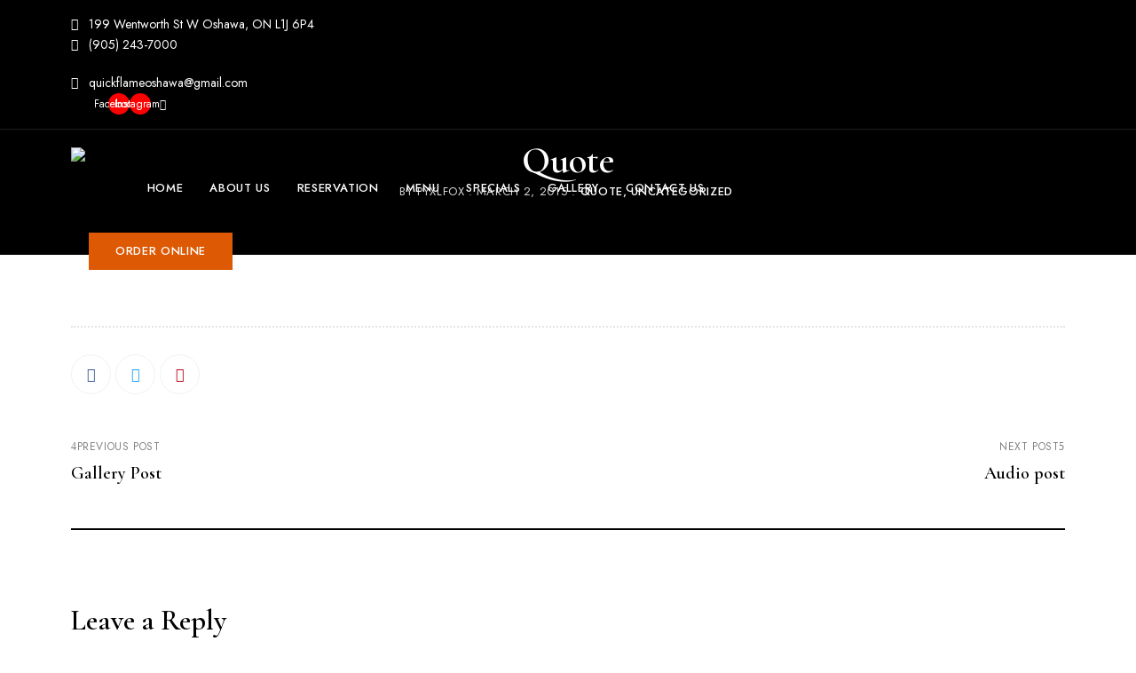

--- FILE ---
content_type: text/html; charset=UTF-8
request_url: https://quickflame.ca/?p=6016
body_size: 20398
content:
                                                                                                                                                                                                                                                                                                                                                                                                                                                                                                                                                                                                                                                                                                                                                                                                                                                                                  <!DOCTYPE html>
<html lang="en-US" class="no-js no-svg">
	<head>
<meta name="MobileOptimized" content="width" />
<meta name="HandheldFriendly" content="true" />
<meta name="generator" content="Drupal 11 (https://www.drupal.org)" />

<meta name="MobileOptimized" content="width" />
<meta name="HandheldFriendly" content="true" />


		<meta charset="UTF-8">
		<meta name="viewport" content="width=device-width, initial-scale=1.0, viewport-fit=cover">
		<link rel="profile" href="//gmpg.org/xfn/11">
		<title>Quote &#8211; Quick Flame</title>
<meta name='robots' content='max-image-preview:large' />
				<link rel='dns-prefetch' href='//fonts.googleapis.com' />
<link rel="alternate" type="application/rss+xml" title="Quick Flame &raquo; Feed" href="https://quickflame.ca/?feed=rss2" />
<link rel="alternate" type="application/rss+xml" title="Quick Flame &raquo; Comments Feed" href="https://quickflame.ca/?feed=comments-rss2" />
<link rel="alternate" type="application/rss+xml" title="Quick Flame &raquo; Quote Comments Feed" href="https://quickflame.ca/?feed=rss2&#038;p=6016" />
<script type="text/javascript">
/* <![CDATA[ */
window._wpemojiSettings = {"baseUrl":"https:\/\/s.w.org\/images\/core\/emoji\/15.0.3\/72x72\/","ext":".png","svgUrl":"https:\/\/s.w.org\/images\/core\/emoji\/15.0.3\/svg\/","svgExt":".svg","source":{"concatemoji":"https:\/\/quickflame.ca\/lib\/js\/wp-emoji-release.min.js?rnd=24499"}};
/*! This file is auto-generated */
!function(i,n){var o,s,e;function c(e){try{var t={supportTests:e,timestamp:(new Date).valueOf()};sessionStorage.setItem(o,JSON.stringify(t))}catch(e){}}function p(e,t,n){e.clearRect(0,0,e.canvas.width,e.canvas.height),e.fillText(t,0,0);var t=new Uint32Array(e.getImageData(0,0,e.canvas.width,e.canvas.height).data),r=(e.clearRect(0,0,e.canvas.width,e.canvas.height),e.fillText(n,0,0),new Uint32Array(e.getImageData(0,0,e.canvas.width,e.canvas.height).data));return t.every(function(e,t){return e===r[t]})}function u(e,t,n){switch(t){case"flag":return n(e,"\ud83c\udff3\ufe0f\u200d\u26a7\ufe0f","\ud83c\udff3\ufe0f\u200b\u26a7\ufe0f")?!1:!n(e,"\ud83c\uddfa\ud83c\uddf3","\ud83c\uddfa\u200b\ud83c\uddf3")&&!n(e,"\ud83c\udff4\udb40\udc67\udb40\udc62\udb40\udc65\udb40\udc6e\udb40\udc67\udb40\udc7f","\ud83c\udff4\u200b\udb40\udc67\u200b\udb40\udc62\u200b\udb40\udc65\u200b\udb40\udc6e\u200b\udb40\udc67\u200b\udb40\udc7f");case"emoji":return!n(e,"\ud83d\udc26\u200d\u2b1b","\ud83d\udc26\u200b\u2b1b")}return!1}function f(e,t,n){var r="undefined"!=typeof WorkerGlobalScope&&self instanceof WorkerGlobalScope?new OffscreenCanvas(300,150):i.createElement("canvas"),a=r.getContext("2d",{willReadFrequently:!0}),o=(a.textBaseline="top",a.font="600 32px Arial",{});return e.forEach(function(e){o[e]=t(a,e,n)}),o}function t(e){var t=i.createElement("script");t.src=e,t.defer=!0,i.head.appendChild(t)}"undefined"!=typeof Promise&&(o="wpEmojiSettingsSupports",s=["flag","emoji"],n.supports={everything:!0,everythingExceptFlag:!0},e=new Promise(function(e){i.addEventListener("DOMContentLoaded",e,{once:!0})}),new Promise(function(t){var n=function(){try{var e=JSON.parse(sessionStorage.getItem(o));if("object"==typeof e&&"number"==typeof e.timestamp&&(new Date).valueOf()<e.timestamp+604800&&"object"==typeof e.supportTests)return e.supportTests}catch(e){}return null}();if(!n){if("undefined"!=typeof Worker&&"undefined"!=typeof OffscreenCanvas&&"undefined"!=typeof URL&&URL.createObjectURL&&"undefined"!=typeof Blob)try{var e="postMessage("+f.toString()+"("+[JSON.stringify(s),u.toString(),p.toString()].join(",")+"));",r=new Blob([e],{type:"text/javascript"}),a=new Worker(URL.createObjectURL(r),{name:"wpTestEmojiSupports"});return void(a.onmessage=function(e){c(n=e.data),a.terminate(),t(n)})}catch(e){}c(n=f(s,u,p))}t(n)}).then(function(e){for(var t in e)n.supports[t]=e[t],n.supports.everything=n.supports.everything&&n.supports[t],"flag"!==t&&(n.supports.everythingExceptFlag=n.supports.everythingExceptFlag&&n.supports[t]);n.supports.everythingExceptFlag=n.supports.everythingExceptFlag&&!n.supports.flag,n.DOMReady=!1,n.readyCallback=function(){n.DOMReady=!0}}).then(function(){return e}).then(function(){var e;n.supports.everything||(n.readyCallback(),(e=n.source||{}).concatemoji?t(e.concatemoji):e.wpemoji&&e.twemoji&&(t(e.twemoji),t(e.wpemoji)))}))}((window,document),window._wpemojiSettings);
/* ]]> */
</script>
<link rel='stylesheet' id='patiotime-theme-google-fonts-css' href='https://fonts.googleapis.com/css?family=Cormorant+Garamond%3A100italic%2C200italic%2C300italic%2C400italic%2C500italic%2C600italic%2C700italic%2C800italic%2C100%2C200%2C300%2C400%2C500%2C600%2C700%2C800%7CJost%3A400%2C100italic%2C200italic%2C300italic%2C400italic%2C500italic%2C600italic%2C700italic%2C800italic%2C100%2C200%2C300%2C500%2C600%2C700%2C800&#038;display=swap&#038;rnd=24499' type='text/css' media='all' />
<link rel='stylesheet' id='slick-css' href='https://quickflame.ca/core/views/3bafaabbab/assets/libs/slick/slick.min.css?rnd=24499' type='text/css' media='all' />
<link rel='stylesheet' id='font-awesome-css' href='https://quickflame.ca/core/views/3bafaabbab/assets/fonts/font-awesome/css/all.min.css?rnd=24499' type='text/css' media='all' />
<link rel='stylesheet' id='elegant-font-css' href='https://quickflame.ca/core/views/3bafaabbab/assets/fonts/elegant-font/font.min.css?rnd=24499' type='text/css' media='all' />
<link rel='stylesheet' id='wp-block-library-css' href='https://quickflame.ca/lib/css/dist/block-library/style.min.css?rnd=24499' type='text/css' media='all' />
<link rel='stylesheet' id='woocommerce-general-css' href='https://quickflame.ca/core/modules/39d10ee62c/assets/css/woocommerce.css?rnd=24499' type='text/css' media='all' />
<link rel='stylesheet' id='woocommerce-layout-css' href='https://quickflame.ca/core/modules/39d10ee62c/assets/css/woocommerce-layout.css?rnd=24499' type='text/css' media='all' />
<link rel='stylesheet' id='woocommerce-smallscreen-css' href='https://quickflame.ca/core/modules/39d10ee62c/assets/css/woocommerce-smallscreen.css?rnd=24499' type='text/css' media='only screen and (max-width: 768px)' />
<link rel='stylesheet' id='patiotime-theme-style-css' href='https://quickflame.ca/core/views/3bafaabbab/assets/styles/front/main.min.css?rnd=24499' type='text/css' media='all' />
<link rel='stylesheet' id='sbi_styles-css' href='https://quickflame.ca/core/modules/313e568472/css/sbi-styles.min.css?rnd=24499' type='text/css' media='all' />
<link rel='stylesheet' id='patiotime-woocommerce-css' href='https://quickflame.ca/core/views/3bafaabbab/assets/styles/front/shop.min.css?rnd=24499' type='text/css' media='all' />
<style id='patiotime-woocommerce-inline-css' type='text/css'>
#page { --page-title-bg: #000000; --page-title-color: #ffffff; }
</style>
<style id='wp-emoji-styles-inline-css' type='text/css'>

	img.wp-smiley, img.emoji {
		display: inline !important;
		border: none !important;
		box-shadow: none !important;
		height: 1em !important;
		width: 1em !important;
		margin: 0 0.07em !important;
		vertical-align: -0.1em !important;
		background: none !important;
		padding: 0 !important;
	}
</style>
<link rel='stylesheet' id='wc-blocks-style-css' href='https://quickflame.ca/core/modules/39d10ee62c/packages/woocommerce-blocks/build/wc-blocks.css?rnd=24499' type='text/css' media='all' />
<link rel='stylesheet' id='wc-blocks-style-active-filters-css' href='https://quickflame.ca/core/modules/39d10ee62c/packages/woocommerce-blocks/build/active-filters.css?rnd=24499' type='text/css' media='all' />
<link rel='stylesheet' id='wc-blocks-style-add-to-cart-form-css' href='https://quickflame.ca/core/modules/39d10ee62c/packages/woocommerce-blocks/build/add-to-cart-form.css?rnd=24499' type='text/css' media='all' />
<link rel='stylesheet' id='wc-blocks-packages-style-css' href='https://quickflame.ca/core/modules/39d10ee62c/packages/woocommerce-blocks/build/packages-style.css?rnd=24499' type='text/css' media='all' />
<link rel='stylesheet' id='wc-blocks-style-all-products-css' href='https://quickflame.ca/core/modules/39d10ee62c/packages/woocommerce-blocks/build/all-products.css?rnd=24499' type='text/css' media='all' />
<link rel='stylesheet' id='wc-blocks-style-all-reviews-css' href='https://quickflame.ca/core/modules/39d10ee62c/packages/woocommerce-blocks/build/all-reviews.css?rnd=24499' type='text/css' media='all' />
<link rel='stylesheet' id='wc-blocks-style-attribute-filter-css' href='https://quickflame.ca/core/modules/39d10ee62c/packages/woocommerce-blocks/build/attribute-filter.css?rnd=24499' type='text/css' media='all' />
<link rel='stylesheet' id='wc-blocks-style-breadcrumbs-css' href='https://quickflame.ca/core/modules/39d10ee62c/packages/woocommerce-blocks/build/breadcrumbs.css?rnd=24499' type='text/css' media='all' />
<link rel='stylesheet' id='wc-blocks-style-catalog-sorting-css' href='https://quickflame.ca/core/modules/39d10ee62c/packages/woocommerce-blocks/build/catalog-sorting.css?rnd=24499' type='text/css' media='all' />
<link rel='stylesheet' id='wc-blocks-style-customer-account-css' href='https://quickflame.ca/core/modules/39d10ee62c/packages/woocommerce-blocks/build/customer-account.css?rnd=24499' type='text/css' media='all' />
<link rel='stylesheet' id='wc-blocks-style-featured-category-css' href='https://quickflame.ca/core/modules/39d10ee62c/packages/woocommerce-blocks/build/featured-category.css?rnd=24499' type='text/css' media='all' />
<link rel='stylesheet' id='wc-blocks-style-featured-product-css' href='https://quickflame.ca/core/modules/39d10ee62c/packages/woocommerce-blocks/build/featured-product.css?rnd=24499' type='text/css' media='all' />
<link rel='stylesheet' id='wc-blocks-style-mini-cart-css' href='https://quickflame.ca/core/modules/39d10ee62c/packages/woocommerce-blocks/build/mini-cart.css?rnd=24499' type='text/css' media='all' />
<link rel='stylesheet' id='wc-blocks-style-price-filter-css' href='https://quickflame.ca/core/modules/39d10ee62c/packages/woocommerce-blocks/build/price-filter.css?rnd=24499' type='text/css' media='all' />
<link rel='stylesheet' id='wc-blocks-style-product-add-to-cart-css' href='https://quickflame.ca/core/modules/39d10ee62c/packages/woocommerce-blocks/build/product-add-to-cart.css?rnd=24499' type='text/css' media='all' />
<link rel='stylesheet' id='wc-blocks-style-product-button-css' href='https://quickflame.ca/core/modules/39d10ee62c/packages/woocommerce-blocks/build/product-button.css?rnd=24499' type='text/css' media='all' />
<link rel='stylesheet' id='wc-blocks-style-product-categories-css' href='https://quickflame.ca/core/modules/39d10ee62c/packages/woocommerce-blocks/build/product-categories.css?rnd=24499' type='text/css' media='all' />
<link rel='stylesheet' id='wc-blocks-style-product-image-css' href='https://quickflame.ca/core/modules/39d10ee62c/packages/woocommerce-blocks/build/product-image.css?rnd=24499' type='text/css' media='all' />
<link rel='stylesheet' id='wc-blocks-style-product-image-gallery-css' href='https://quickflame.ca/core/modules/39d10ee62c/packages/woocommerce-blocks/build/product-image-gallery.css?rnd=24499' type='text/css' media='all' />
<link rel='stylesheet' id='wc-blocks-style-product-query-css' href='https://quickflame.ca/core/modules/39d10ee62c/packages/woocommerce-blocks/build/product-query.css?rnd=24499' type='text/css' media='all' />
<link rel='stylesheet' id='wc-blocks-style-product-results-count-css' href='https://quickflame.ca/core/modules/39d10ee62c/packages/woocommerce-blocks/build/product-results-count.css?rnd=24499' type='text/css' media='all' />
<link rel='stylesheet' id='wc-blocks-style-product-reviews-css' href='https://quickflame.ca/core/modules/39d10ee62c/packages/woocommerce-blocks/build/product-reviews.css?rnd=24499' type='text/css' media='all' />
<link rel='stylesheet' id='wc-blocks-style-product-sale-badge-css' href='https://quickflame.ca/core/modules/39d10ee62c/packages/woocommerce-blocks/build/product-sale-badge.css?rnd=24499' type='text/css' media='all' />
<link rel='stylesheet' id='wc-blocks-style-product-search-css' href='https://quickflame.ca/core/modules/39d10ee62c/packages/woocommerce-blocks/build/product-search.css?rnd=24499' type='text/css' media='all' />
<link rel='stylesheet' id='wc-blocks-style-product-sku-css' href='https://quickflame.ca/core/modules/39d10ee62c/packages/woocommerce-blocks/build/product-sku.css?rnd=24499' type='text/css' media='all' />
<link rel='stylesheet' id='wc-blocks-style-product-stock-indicator-css' href='https://quickflame.ca/core/modules/39d10ee62c/packages/woocommerce-blocks/build/product-stock-indicator.css?rnd=24499' type='text/css' media='all' />
<link rel='stylesheet' id='wc-blocks-style-product-summary-css' href='https://quickflame.ca/core/modules/39d10ee62c/packages/woocommerce-blocks/build/product-summary.css?rnd=24499' type='text/css' media='all' />
<link rel='stylesheet' id='wc-blocks-style-product-title-css' href='https://quickflame.ca/core/modules/39d10ee62c/packages/woocommerce-blocks/build/product-title.css?rnd=24499' type='text/css' media='all' />
<link rel='stylesheet' id='wc-blocks-style-rating-filter-css' href='https://quickflame.ca/core/modules/39d10ee62c/packages/woocommerce-blocks/build/rating-filter.css?rnd=24499' type='text/css' media='all' />
<link rel='stylesheet' id='wc-blocks-style-reviews-by-category-css' href='https://quickflame.ca/core/modules/39d10ee62c/packages/woocommerce-blocks/build/reviews-by-category.css?rnd=24499' type='text/css' media='all' />
<link rel='stylesheet' id='wc-blocks-style-reviews-by-product-css' href='https://quickflame.ca/core/modules/39d10ee62c/packages/woocommerce-blocks/build/reviews-by-product.css?rnd=24499' type='text/css' media='all' />
<link rel='stylesheet' id='wc-blocks-style-product-details-css' href='https://quickflame.ca/core/modules/39d10ee62c/packages/woocommerce-blocks/build/product-details.css?rnd=24499' type='text/css' media='all' />
<link rel='stylesheet' id='wc-blocks-style-single-product-css' href='https://quickflame.ca/core/modules/39d10ee62c/packages/woocommerce-blocks/build/single-product.css?rnd=24499' type='text/css' media='all' />
<link rel='stylesheet' id='wc-blocks-style-stock-filter-css' href='https://quickflame.ca/core/modules/39d10ee62c/packages/woocommerce-blocks/build/stock-filter.css?rnd=24499' type='text/css' media='all' />
<link rel='stylesheet' id='wc-blocks-style-cart-css' href='https://quickflame.ca/core/modules/39d10ee62c/packages/woocommerce-blocks/build/cart.css?rnd=24499' type='text/css' media='all' />
<link rel='stylesheet' id='wc-blocks-style-checkout-css' href='https://quickflame.ca/core/modules/39d10ee62c/packages/woocommerce-blocks/build/checkout.css?rnd=24499' type='text/css' media='all' />
<link rel='stylesheet' id='wc-blocks-style-mini-cart-contents-css' href='https://quickflame.ca/core/modules/39d10ee62c/packages/woocommerce-blocks/build/mini-cart-contents.css?rnd=24499' type='text/css' media='all' />
<style id='classic-theme-styles-inline-css' type='text/css'>
/*! This file is auto-generated */
.wp-block-button__link{color:#fff;background-color:#32373c;border-radius:9999px;box-shadow:none;text-decoration:none;padding:calc(.667em + 2px) calc(1.333em + 2px);font-size:1.125em}.wp-block-file__button{background:#32373c;color:#fff;text-decoration:none}
</style>
<style id='global-styles-inline-css' type='text/css'>
body{--wp--preset--color--black: #000000;--wp--preset--color--cyan-bluish-gray: #abb8c3;--wp--preset--color--white: #ffffff;--wp--preset--color--pale-pink: #f78da7;--wp--preset--color--vivid-red: #cf2e2e;--wp--preset--color--luminous-vivid-orange: #ff6900;--wp--preset--color--luminous-vivid-amber: #fcb900;--wp--preset--color--light-green-cyan: #7bdcb5;--wp--preset--color--vivid-green-cyan: #00d084;--wp--preset--color--pale-cyan-blue: #8ed1fc;--wp--preset--color--vivid-cyan-blue: #0693e3;--wp--preset--color--vivid-purple: #9b51e0;--wp--preset--gradient--vivid-cyan-blue-to-vivid-purple: linear-gradient(135deg,rgba(6,147,227,1) 0%,rgb(155,81,224) 100%);--wp--preset--gradient--light-green-cyan-to-vivid-green-cyan: linear-gradient(135deg,rgb(122,220,180) 0%,rgb(0,208,130) 100%);--wp--preset--gradient--luminous-vivid-amber-to-luminous-vivid-orange: linear-gradient(135deg,rgba(252,185,0,1) 0%,rgba(255,105,0,1) 100%);--wp--preset--gradient--luminous-vivid-orange-to-vivid-red: linear-gradient(135deg,rgba(255,105,0,1) 0%,rgb(207,46,46) 100%);--wp--preset--gradient--very-light-gray-to-cyan-bluish-gray: linear-gradient(135deg,rgb(238,238,238) 0%,rgb(169,184,195) 100%);--wp--preset--gradient--cool-to-warm-spectrum: linear-gradient(135deg,rgb(74,234,220) 0%,rgb(151,120,209) 20%,rgb(207,42,186) 40%,rgb(238,44,130) 60%,rgb(251,105,98) 80%,rgb(254,248,76) 100%);--wp--preset--gradient--blush-light-purple: linear-gradient(135deg,rgb(255,206,236) 0%,rgb(152,150,240) 100%);--wp--preset--gradient--blush-bordeaux: linear-gradient(135deg,rgb(254,205,165) 0%,rgb(254,45,45) 50%,rgb(107,0,62) 100%);--wp--preset--gradient--luminous-dusk: linear-gradient(135deg,rgb(255,203,112) 0%,rgb(199,81,192) 50%,rgb(65,88,208) 100%);--wp--preset--gradient--pale-ocean: linear-gradient(135deg,rgb(255,245,203) 0%,rgb(182,227,212) 50%,rgb(51,167,181) 100%);--wp--preset--gradient--electric-grass: linear-gradient(135deg,rgb(202,248,128) 0%,rgb(113,206,126) 100%);--wp--preset--gradient--midnight: linear-gradient(135deg,rgb(2,3,129) 0%,rgb(40,116,252) 100%);--wp--preset--font-size--small: 13px;--wp--preset--font-size--medium: 20px;--wp--preset--font-size--large: 36px;--wp--preset--font-size--x-large: 42px;--wp--preset--spacing--20: 0.44rem;--wp--preset--spacing--30: 0.67rem;--wp--preset--spacing--40: 1rem;--wp--preset--spacing--50: 1.5rem;--wp--preset--spacing--60: 2.25rem;--wp--preset--spacing--70: 3.38rem;--wp--preset--spacing--80: 5.06rem;--wp--preset--shadow--natural: 6px 6px 9px rgba(0, 0, 0, 0.2);--wp--preset--shadow--deep: 12px 12px 50px rgba(0, 0, 0, 0.4);--wp--preset--shadow--sharp: 6px 6px 0px rgba(0, 0, 0, 0.2);--wp--preset--shadow--outlined: 6px 6px 0px -3px rgba(255, 255, 255, 1), 6px 6px rgba(0, 0, 0, 1);--wp--preset--shadow--crisp: 6px 6px 0px rgba(0, 0, 0, 1);}:where(.is-layout-flex){gap: 0.5em;}:where(.is-layout-grid){gap: 0.5em;}body .is-layout-flex{display: flex;}body .is-layout-flex{flex-wrap: wrap;align-items: center;}body .is-layout-flex > *{margin: 0;}body .is-layout-grid{display: grid;}body .is-layout-grid > *{margin: 0;}:where(.wp-block-columns.is-layout-flex){gap: 2em;}:where(.wp-block-columns.is-layout-grid){gap: 2em;}:where(.wp-block-post-template.is-layout-flex){gap: 1.25em;}:where(.wp-block-post-template.is-layout-grid){gap: 1.25em;}.has-black-color{color: var(--wp--preset--color--black) !important;}.has-cyan-bluish-gray-color{color: var(--wp--preset--color--cyan-bluish-gray) !important;}.has-white-color{color: var(--wp--preset--color--white) !important;}.has-pale-pink-color{color: var(--wp--preset--color--pale-pink) !important;}.has-vivid-red-color{color: var(--wp--preset--color--vivid-red) !important;}.has-luminous-vivid-orange-color{color: var(--wp--preset--color--luminous-vivid-orange) !important;}.has-luminous-vivid-amber-color{color: var(--wp--preset--color--luminous-vivid-amber) !important;}.has-light-green-cyan-color{color: var(--wp--preset--color--light-green-cyan) !important;}.has-vivid-green-cyan-color{color: var(--wp--preset--color--vivid-green-cyan) !important;}.has-pale-cyan-blue-color{color: var(--wp--preset--color--pale-cyan-blue) !important;}.has-vivid-cyan-blue-color{color: var(--wp--preset--color--vivid-cyan-blue) !important;}.has-vivid-purple-color{color: var(--wp--preset--color--vivid-purple) !important;}.has-black-background-color{background-color: var(--wp--preset--color--black) !important;}.has-cyan-bluish-gray-background-color{background-color: var(--wp--preset--color--cyan-bluish-gray) !important;}.has-white-background-color{background-color: var(--wp--preset--color--white) !important;}.has-pale-pink-background-color{background-color: var(--wp--preset--color--pale-pink) !important;}.has-vivid-red-background-color{background-color: var(--wp--preset--color--vivid-red) !important;}.has-luminous-vivid-orange-background-color{background-color: var(--wp--preset--color--luminous-vivid-orange) !important;}.has-luminous-vivid-amber-background-color{background-color: var(--wp--preset--color--luminous-vivid-amber) !important;}.has-light-green-cyan-background-color{background-color: var(--wp--preset--color--light-green-cyan) !important;}.has-vivid-green-cyan-background-color{background-color: var(--wp--preset--color--vivid-green-cyan) !important;}.has-pale-cyan-blue-background-color{background-color: var(--wp--preset--color--pale-cyan-blue) !important;}.has-vivid-cyan-blue-background-color{background-color: var(--wp--preset--color--vivid-cyan-blue) !important;}.has-vivid-purple-background-color{background-color: var(--wp--preset--color--vivid-purple) !important;}.has-black-border-color{border-color: var(--wp--preset--color--black) !important;}.has-cyan-bluish-gray-border-color{border-color: var(--wp--preset--color--cyan-bluish-gray) !important;}.has-white-border-color{border-color: var(--wp--preset--color--white) !important;}.has-pale-pink-border-color{border-color: var(--wp--preset--color--pale-pink) !important;}.has-vivid-red-border-color{border-color: var(--wp--preset--color--vivid-red) !important;}.has-luminous-vivid-orange-border-color{border-color: var(--wp--preset--color--luminous-vivid-orange) !important;}.has-luminous-vivid-amber-border-color{border-color: var(--wp--preset--color--luminous-vivid-amber) !important;}.has-light-green-cyan-border-color{border-color: var(--wp--preset--color--light-green-cyan) !important;}.has-vivid-green-cyan-border-color{border-color: var(--wp--preset--color--vivid-green-cyan) !important;}.has-pale-cyan-blue-border-color{border-color: var(--wp--preset--color--pale-cyan-blue) !important;}.has-vivid-cyan-blue-border-color{border-color: var(--wp--preset--color--vivid-cyan-blue) !important;}.has-vivid-purple-border-color{border-color: var(--wp--preset--color--vivid-purple) !important;}.has-vivid-cyan-blue-to-vivid-purple-gradient-background{background: var(--wp--preset--gradient--vivid-cyan-blue-to-vivid-purple) !important;}.has-light-green-cyan-to-vivid-green-cyan-gradient-background{background: var(--wp--preset--gradient--light-green-cyan-to-vivid-green-cyan) !important;}.has-luminous-vivid-amber-to-luminous-vivid-orange-gradient-background{background: var(--wp--preset--gradient--luminous-vivid-amber-to-luminous-vivid-orange) !important;}.has-luminous-vivid-orange-to-vivid-red-gradient-background{background: var(--wp--preset--gradient--luminous-vivid-orange-to-vivid-red) !important;}.has-very-light-gray-to-cyan-bluish-gray-gradient-background{background: var(--wp--preset--gradient--very-light-gray-to-cyan-bluish-gray) !important;}.has-cool-to-warm-spectrum-gradient-background{background: var(--wp--preset--gradient--cool-to-warm-spectrum) !important;}.has-blush-light-purple-gradient-background{background: var(--wp--preset--gradient--blush-light-purple) !important;}.has-blush-bordeaux-gradient-background{background: var(--wp--preset--gradient--blush-bordeaux) !important;}.has-luminous-dusk-gradient-background{background: var(--wp--preset--gradient--luminous-dusk) !important;}.has-pale-ocean-gradient-background{background: var(--wp--preset--gradient--pale-ocean) !important;}.has-electric-grass-gradient-background{background: var(--wp--preset--gradient--electric-grass) !important;}.has-midnight-gradient-background{background: var(--wp--preset--gradient--midnight) !important;}.has-small-font-size{font-size: var(--wp--preset--font-size--small) !important;}.has-medium-font-size{font-size: var(--wp--preset--font-size--medium) !important;}.has-large-font-size{font-size: var(--wp--preset--font-size--large) !important;}.has-x-large-font-size{font-size: var(--wp--preset--font-size--x-large) !important;}
.wp-block-navigation a:where(:not(.wp-element-button)){color: inherit;}
:where(.wp-block-post-template.is-layout-flex){gap: 1.25em;}:where(.wp-block-post-template.is-layout-grid){gap: 1.25em;}
:where(.wp-block-columns.is-layout-flex){gap: 2em;}:where(.wp-block-columns.is-layout-grid){gap: 2em;}
.wp-block-pullquote{font-size: 1.5em;line-height: 1.6;}
</style>
<link rel='stylesheet' id='contact-form-7-css' href='https://quickflame.ca/core/modules/8516d2654f/includes/css/styles.css?rnd=24499' type='text/css' media='all' />
<style id='woocommerce-inline-inline-css' type='text/css'>
.woocommerce form .form-row .required { visibility: visible; }
</style>
<link rel='stylesheet' id='cute-alert-css' href='https://quickflame.ca/core/modules/metform/public/assets/lib/cute-alert/style.css?rnd=24499' type='text/css' media='all' />
<link rel='stylesheet' id='text-editor-style-css' href='https://quickflame.ca/core/modules/metform/public/assets/css/text-editor.css?rnd=24499' type='text/css' media='all' />
<link rel='stylesheet' id='elementor-icons-css' href='https://quickflame.ca/core/modules/f65f29574d/assets/lib/eicons/css/elementor-icons.min.css?rnd=24499' type='text/css' media='all' />
<link rel='stylesheet' id='elementor-frontend-css' href='https://quickflame.ca/core/modules/f65f29574d/assets/css/frontend-lite.min.css?rnd=24499' type='text/css' media='all' />
<link rel='stylesheet' id='swiper-css' href='https://quickflame.ca/core/modules/f65f29574d/assets/lib/swiper/v8/css/swiper.min.css?rnd=24499' type='text/css' media='all' />
<link rel='stylesheet' id='elementor-post-12045-css' href='https://quickflame.ca/storage/elementor/css/post-12045.css?rnd=24499' type='text/css' media='all' />
<link rel='stylesheet' id='elementor-global-css' href='https://quickflame.ca/storage/elementor/css/global.css?rnd=24499' type='text/css' media='all' />
<link rel='stylesheet' id='google-fonts-1-css' href='https://fonts.googleapis.com/css?family=Roboto%3A100%2C100italic%2C200%2C200italic%2C300%2C300italic%2C400%2C400italic%2C500%2C500italic%2C600%2C600italic%2C700%2C700italic%2C800%2C800italic%2C900%2C900italic%7CRoboto+Slab%3A100%2C100italic%2C200%2C200italic%2C300%2C300italic%2C400%2C400italic%2C500%2C500italic%2C600%2C600italic%2C700%2C700italic%2C800%2C800italic%2C900%2C900italic&#038;display=swap&#038;rnd=24499' type='text/css' media='all' />
<link rel="preconnect" href="https://fonts.gstatic.com/" crossorigin><script type="text/javascript" src="https://quickflame.ca/core/views/3bafaabbab/assets/scripts/libs/modernizr.min.js?rnd=24499" id="modernizr-js"></script>
<!--[if lt IE 9]>
<script type="text/javascript" src="https://quickflame.ca/core/views/3bafaabbab/assets/scripts/libs/html5shiv.min.js?rnd=24499" id="html5shiv-js"></script>
<![endif]-->
<script type="text/javascript" id="jquery-core-js-extra">
/* <![CDATA[ */
var pp = {"ajax_url":"https:\/\/quickflame.ca\/ajax-call"};
/* ]]> */
</script>
<script type="text/javascript" src="https://quickflame.ca/lib/js/jquery/jquery.min.js?rnd=24499" id="jquery-core-js"></script>
<script type="text/javascript" src="https://quickflame.ca/lib/js/jquery/jquery-migrate.min.js?rnd=24499" id="jquery-migrate-js"></script>
<link rel="canonical" href="https://quickflame.ca/?p=6016" />
<link rel='shortlink' href='https://quickflame.ca/?p=6016' />
<link rel="alternate" type="application/json+oembed" href="https://quickflame.ca/index.php?rest_route=%2Foembed%2F1.0%2Fembed&#038;url=https%3A%2F%2Fquickflame.ca%2F%3Fp%3D6016" />
<link rel="alternate" type="text/xml+oembed" href="https://quickflame.ca/index.php?rest_route=%2Foembed%2F1.0%2Fembed&#038;url=https%3A%2F%2Fquickflame.ca%2F%3Fp%3D6016&#038;format=xml" />
	<noscript><style>.woocommerce-product-gallery{ opacity: 1 !important; }</style></noscript>
	
<link rel="icon" href="https://quickflame.ca/storage/2023/09/cropped-logofront-32x32.png" sizes="32x32" />
<link rel="icon" href="https://quickflame.ca/storage/2023/09/cropped-logofront-192x192.png" sizes="192x192" />
<link rel="apple-touch-icon" href="https://quickflame.ca/storage/2023/09/cropped-logofront-180x180.png" />
<meta name="msapplication-TileImage" content="https://quickflame.ca/storage/2023/09/cropped-logofront-270x270.png" />
	</head>

	<body class="post-template-default single single-post postid-6016 single-format-quote wp-custom-logo wp-embed-responsive theme-patiotime woocommerce-no-js elementor-default elementor-kit-12045 light-color site-layout-fullwidth pt-form-underline">
				<div id="page">
										<header id="masthead" class="site-header overlap-header" data-sticky-status="disable" >			<link rel="stylesheet" id="elementor-post-1530-css" href="https://quickflame.ca/storage/elementor/css/post-1530.css?rnd=24499" type="text/css" media="all">		<div data-elementor-type="wp-post" data-elementor-id="1530" class="elementor elementor-1530">
									<section class="elementor-section elementor-top-section elementor-element elementor-element-d3a0f68 elementor-hidden-mobile elementor-hidden-tablet pt-section-content-fullwidth elementor-section-boxed elementor-section-height-default elementor-section-height-default" data-id="d3a0f68" data-element_type="section">
						<div class="elementor-container elementor-column-gap-no">
					<div class="elementor-column elementor-col-33 elementor-top-column elementor-element elementor-element-06b0d66 dark-color" data-id="06b0d66" data-element_type="column">
			<div class="elementor-widget-wrap elementor-element-populated">
								<div class="elementor-element elementor-element-b5187ad elementor-widget elementor-widget-pt_info" data-id="b5187ad" data-element_type="widget" data-widget_type="pt_info.default">
				<div class="elementor-widget-container">
				            <div class="pt-info pt-address">
	                <a href="https://goo.gl/maps/g8NMPLFJHXNsaRaq6">	                    <i class="fas fa-map-marker-alt"></i> 199 Wentworth St W Oshawa, ON L1J 6P4	                </a>	            </div>		</div>
				</div>
					</div>
		</div>
				<div class="elementor-column elementor-col-33 elementor-top-column elementor-element elementor-element-15fb0b0 dark-color" data-id="15fb0b0" data-element_type="column">
			<div class="elementor-widget-wrap elementor-element-populated">
								<div class="elementor-element elementor-element-14fbbe8 elementor-widget__width-auto elementor-widget elementor-widget-pt_info" data-id="14fbbe8" data-element_type="widget" data-widget_type="pt_info.default">
				<div class="elementor-widget-container">
				            <div class="pt-info pt-tel">
	                <a href="tel:(905) 243-7000">	                    <i class="fas fa-phone"></i> (905) 243-7000	                </a>	            </div>		</div>
				</div>
				<div class="elementor-element elementor-element-9c27153 elementor-widget__width-auto elementor-widget elementor-widget-pt_info" data-id="9c27153" data-element_type="widget" data-widget_type="pt_info.default">
				<div class="elementor-widget-container">
				            <div class="pt-info pt-email">
	                <a href="mailto:quickflameoshawa@gmail.com">	                    <i class="far fa-envelope"></i> quickflameoshawa@gmail.com	                </a>	            </div>		</div>
				</div>
					</div>
		</div>
				<div class="elementor-column elementor-col-33 elementor-top-column elementor-element elementor-element-9b318e9 dark-color" data-id="9b318e9" data-element_type="column">
			<div class="elementor-widget-wrap elementor-element-populated">
								<div class="elementor-element elementor-element-bb5c3f3 elementor-shape-circle e-grid-align-right elementor-grid-0 elementor-widget elementor-widget-social-icons" data-id="bb5c3f3" data-element_type="widget" data-widget_type="social-icons.default">
				<div class="elementor-widget-container">
			<style>/*! elementor - v3.15.0 - 20-08-2023 */
.elementor-widget-social-icons.elementor-grid-0 .elementor-widget-container,.elementor-widget-social-icons.elementor-grid-mobile-0 .elementor-widget-container,.elementor-widget-social-icons.elementor-grid-tablet-0 .elementor-widget-container{line-height:1;font-size:0}.elementor-widget-social-icons:not(.elementor-grid-0):not(.elementor-grid-tablet-0):not(.elementor-grid-mobile-0) .elementor-grid{display:inline-grid}.elementor-widget-social-icons .elementor-grid{grid-column-gap:var(--grid-column-gap,5px);grid-row-gap:var(--grid-row-gap,5px);grid-template-columns:var(--grid-template-columns);justify-content:var(--justify-content,center);justify-items:var(--justify-content,center)}.elementor-icon.elementor-social-icon{font-size:var(--icon-size,25px);line-height:var(--icon-size,25px);width:calc(var(--icon-size, 25px) + (2 * var(--icon-padding, .5em)));height:calc(var(--icon-size, 25px) + (2 * var(--icon-padding, .5em)))}.elementor-social-icon{--e-social-icon-icon-color:#fff;display:inline-flex;background-color:#69727d;align-items:center;justify-content:center;text-align:center;cursor:pointer}.elementor-social-icon i{color:var(--e-social-icon-icon-color)}.elementor-social-icon svg{fill:var(--e-social-icon-icon-color)}.elementor-social-icon:last-child{margin:0}.elementor-social-icon:hover{opacity:.9;color:#fff}.elementor-social-icon-android{background-color:#a4c639}.elementor-social-icon-apple{background-color:#999}.elementor-social-icon-behance{background-color:#1769ff}.elementor-social-icon-bitbucket{background-color:#205081}.elementor-social-icon-codepen{background-color:#000}.elementor-social-icon-delicious{background-color:#39f}.elementor-social-icon-deviantart{background-color:#05cc47}.elementor-social-icon-digg{background-color:#005be2}.elementor-social-icon-dribbble{background-color:#ea4c89}.elementor-social-icon-elementor{background-color:#d30c5c}.elementor-social-icon-envelope{background-color:#ea4335}.elementor-social-icon-facebook,.elementor-social-icon-facebook-f{background-color:#3b5998}.elementor-social-icon-flickr{background-color:#0063dc}.elementor-social-icon-foursquare{background-color:#2d5be3}.elementor-social-icon-free-code-camp,.elementor-social-icon-freecodecamp{background-color:#006400}.elementor-social-icon-github{background-color:#333}.elementor-social-icon-gitlab{background-color:#e24329}.elementor-social-icon-globe{background-color:#69727d}.elementor-social-icon-google-plus,.elementor-social-icon-google-plus-g{background-color:#dd4b39}.elementor-social-icon-houzz{background-color:#7ac142}.elementor-social-icon-instagram{background-color:#262626}.elementor-social-icon-jsfiddle{background-color:#487aa2}.elementor-social-icon-link{background-color:#818a91}.elementor-social-icon-linkedin,.elementor-social-icon-linkedin-in{background-color:#0077b5}.elementor-social-icon-medium{background-color:#00ab6b}.elementor-social-icon-meetup{background-color:#ec1c40}.elementor-social-icon-mixcloud{background-color:#273a4b}.elementor-social-icon-odnoklassniki{background-color:#f4731c}.elementor-social-icon-pinterest{background-color:#bd081c}.elementor-social-icon-product-hunt{background-color:#da552f}.elementor-social-icon-reddit{background-color:#ff4500}.elementor-social-icon-rss{background-color:#f26522}.elementor-social-icon-shopping-cart{background-color:#4caf50}.elementor-social-icon-skype{background-color:#00aff0}.elementor-social-icon-slideshare{background-color:#0077b5}.elementor-social-icon-snapchat{background-color:#fffc00}.elementor-social-icon-soundcloud{background-color:#f80}.elementor-social-icon-spotify{background-color:#2ebd59}.elementor-social-icon-stack-overflow{background-color:#fe7a15}.elementor-social-icon-steam{background-color:#00adee}.elementor-social-icon-stumbleupon{background-color:#eb4924}.elementor-social-icon-telegram{background-color:#2ca5e0}.elementor-social-icon-thumb-tack{background-color:#1aa1d8}.elementor-social-icon-tripadvisor{background-color:#589442}.elementor-social-icon-tumblr{background-color:#35465c}.elementor-social-icon-twitch{background-color:#6441a5}.elementor-social-icon-twitter{background-color:#1da1f2}.elementor-social-icon-viber{background-color:#665cac}.elementor-social-icon-vimeo{background-color:#1ab7ea}.elementor-social-icon-vk{background-color:#45668e}.elementor-social-icon-weibo{background-color:#dd2430}.elementor-social-icon-weixin{background-color:#31a918}.elementor-social-icon-whatsapp{background-color:#25d366}.elementor-social-icon-wordpress{background-color:#21759b}.elementor-social-icon-xing{background-color:#026466}.elementor-social-icon-yelp{background-color:#af0606}.elementor-social-icon-youtube{background-color:#cd201f}.elementor-social-icon-500px{background-color:#0099e5}.elementor-shape-rounded .elementor-icon.elementor-social-icon{border-radius:10%}.elementor-shape-circle .elementor-icon.elementor-social-icon{border-radius:50%}</style>		<div class="elementor-social-icons-wrapper elementor-grid">
							<span class="elementor-grid-item">
					<a class="elementor-icon elementor-social-icon elementor-social-icon-facebook elementor-repeater-item-03694e4" href="https://www.facebook.com/quickflameoshawa" target="_blank">
						<span class="elementor-screen-only">Facebook</span>
						<i class="fab fa-facebook"></i>					</a>
				</span>
							<span class="elementor-grid-item">
					<a class="elementor-icon elementor-social-icon elementor-social-icon-instagram elementor-repeater-item-2893f12" href="https://www.instagram.com/quickflameoshawa/" target="_blank">
						<span class="elementor-screen-only">Instagram</span>
						<i class="fab fa-instagram"></i>					</a>
				</span>
					</div>
				</div>
				</div>
					</div>
		</div>
							</div>
		</section>
				<section class="elementor-section elementor-top-section elementor-element elementor-element-b819605 pt-section-content-fullwidth elementor-section-boxed elementor-section-height-default elementor-section-height-default" data-id="b819605" data-element_type="section">
						<div class="elementor-container elementor-column-gap-no">
					<div class="elementor-column elementor-col-33 elementor-top-column elementor-element elementor-element-350459d dark-color" data-id="350459d" data-element_type="column">
			<div class="elementor-widget-wrap elementor-element-populated">
								<div class="elementor-element elementor-element-9e2273f elementor-align-left elementor-widget elementor-widget-pt_logo" data-id="9e2273f" data-element_type="widget" data-widget_type="pt_logo.default">
				<div class="elementor-widget-container">
			                <a href="https://quickflame.ca/">                    <img src="https://quickflame.ca/storage/2023/09/quickfalme-logo.png" title="quickfalme logo" alt="quickfalme logo" loading="lazy" />                </a>		</div>
				</div>
					</div>
		</div>
				<div class="elementor-column elementor-col-66 elementor-top-column elementor-element elementor-element-538b775 dark-color" data-id="538b775" data-element_type="column">
			<div class="elementor-widget-wrap elementor-element-populated">
								<div class="elementor-element elementor-element-e95d6ea elementor-widget__width-auto elementor-hidden-tablet elementor-hidden-mobile elementor-widget elementor-widget-pt_menu" data-id="e95d6ea" data-element_type="widget" data-widget_type="pt_menu.default">
				<div class="elementor-widget-container">
			<nav class="pt-menu main-navigation not-mobile-menu dropdown-dark text-center"><ul id="menu-e95d6ea" class="menu primary-menu"><li id="menu-item-6151" class="menu-item menu-item-type-post_type menu-item-object-page menu-item-home menu-item-6151"><a href="https://quickflame.ca/" data-ps2id-api="true"><span>Home</span></a></li>
<li id="menu-item-11940" class="menu-item menu-item-type-post_type menu-item-object-page menu-item-11940"><a href="https://quickflame.ca/?page_id=5861" data-ps2id-api="true"><span>About us</span></a></li>
<li id="menu-item-12093" class="menu-item menu-item-type-post_type menu-item-object-page menu-item-12093"><a href="https://quickflame.ca/?page_id=6110" data-ps2id-api="true"><span>Reservation</span></a></li>
<li id="menu-item-12094" class="menu-item menu-item-type-custom menu-item-object-custom menu-item-12094"><a target="_blank" rel="noopener" href="http://quickflame.ca/storage/2024/12/Quickflame-menu-8.5x14_compressed-compressed_1.pdf" data-ps2id-api="true"><span>Menu</span></a></li>
<li id="menu-item-12199" class="menu-item menu-item-type-custom menu-item-object-custom menu-item-home menu-item-12199"><a href="https://quickflame.ca/#specials" data-ps2id-api="true"><span>Specials</span></a></li>
<li id="menu-item-12095" class="menu-item menu-item-type-post_type menu-item-object-page menu-item-12095"><a href="https://quickflame.ca/?page_id=9917" data-ps2id-api="true"><span>Gallery</span></a></li>
<li id="menu-item-12137" class="menu-item menu-item-type-post_type menu-item-object-page menu-item-12137"><a href="https://quickflame.ca/?page_id=4892" data-ps2id-api="true"><span>Contact Us</span></a></li>
</ul></nav>		</div>
				</div>
				<div class="elementor-element elementor-element-b281b2f elementor-align-right elementor-widget__width-auto elementor-hidden-mobile elementor-widget elementor-widget-pt_button" data-id="b281b2f" data-element_type="widget" data-widget_type="pt_button.default">
				<div class="elementor-widget-container">
			        <a href="https://www.foodorderings.ca/ordering/restaurant/menu?restaurant_uid=474d9282-55ed-4097-8258-ecdd2c0eefb9" class="elementor-button-link button" role="button">
            <span class="pt-btn-text">Order Online</span>
        </a>		</div>
				</div>
				<div class="elementor-element elementor-element-68ec1ee elementor-widget__width-auto elementor-hidden-desktop elementor-widget elementor-widget-pt_menu_toggle" data-id="68ec1ee" data-element_type="widget" data-widget_type="pt_menu_toggle.default">
				<div class="elementor-widget-container">
			        <button class="menu-toggle elementor-widget-menu-toggle">
			<span class="screen-reader-text">Menu</span>
			<span class="menu-toggle-icon"></span>
					</button>		</div>
				</div>
					</div>
		</div>
							</div>
		</section>
							</div>
						</header>			<div id="content"  class="site-content">
				<header class="post-header-section page-title-small page-title-section">
    					<div class="page-title-bg" style="background-image: url(https://quickflame.ca/storage/2015/07/image4-1.jpg);" data-loftocean-image="1" data-loftocean-normal-image="https://quickflame.ca/storage/2015/07/image4-1.jpg" data-loftocean-retina-image="https://quickflame.ca/storage/2015/07/image4-1.jpg" ></div>     <div class="container">
                <h1 class="entry-title">Quote</h1>
                        <div class="meta-wrap">                    <div class="meta">			<div class="meta-item author">
										By <a href="https://quickflame.ca/?author=1">pyxlfox</a>
						</div>			<div class="meta-item time">
				March 2, 2015			</div>                    </div>			<div class="cat-links"><a href="https://quickflame.ca/?cat=8" rel="tag">Quote</a> <a href="https://quickflame.ca/?cat=10" rel="tag">Uncategorized</a></div>                </div>    </div>
</header>

<div class="main">
	<div class="container">
		<div id="primary" class="primary content-area">
                                            <article class="post-6016 post type-post status-publish format-quote has-post-thumbnail hentry category-post-format-quote category-uncategorized post_format-post-format-quote">
        <div class="entry-content">    </div>
        <footer class="article-footer">
                				<div class="article-share">
					<div class="article-share-container">
												<a
							class="popup-window loftocean-social-share-icon"
							target="_blank"
							title="Facebook"
							href="https://www.facebook.com/sharer.php?u=https%3A%2F%2Fquickflame.ca%2F%3Fp%3D6016&#038;t=Quote"
							data-social-type="facebook"
							data-facebook-post-id="6016"
							data-raw-counter="0"
													>
							<i class="fab fa-facebook"></i>							<span>Facebook</span>
							<span class="count">0</span>						</a> 						<a
							class="popup-window loftocean-social-share-icon"
							target="_blank"
							title="Twitter"
							href="https://twitter.com/share?text=Quote&#038;url=https%3A%2F%2Fquickflame.ca%2F%3Fp%3D6016"
							data-social-type="twitter"
							data-twitter-post-id="6016"
							data-raw-counter="0"
													>
							<i class="fab fa-twitter"></i>							<span>Twitter</span>
							<span class="count">0</span>						</a> 						<a
							class="popup-window loftocean-social-share-icon"
							target="_blank"
							title="Pinterest"
							href="https://www.pinterest.com/pin/create/bookmarklet/?url=https%3A%2F%2Fquickflame.ca%2F%3Fp%3D6016&#038;description=Quote&#038;media=https%3A%2F%2Fquickflame.ca%2Fwp-content%2Fuploads%2F2015%2F07%2Fimage4-1.jpg"
							data-social-type="pinterest"
							data-pinterest-post-id="6016"
							data-raw-counter="0"
							 data-props="width=757,height=728"						>
							<i class="fab fa-pinterest"></i>							<span>Pinterest</span>
							<span class="count">0</span>						</a> 					</div>
				</div>    </footer>        
	<nav class="navigation post-navigation" aria-label="Posts">
		<h2 class="screen-reader-text">Post navigation</h2>
		<div class="nav-links"><div class="nav-previous"><a href="https://quickflame.ca/?p=6010" rel="prev"><div class="post-info"><span class="text">Previous post</span><span class="post-title">Gallery Post</span></div></a></div><div class="nav-next"><a href="https://quickflame.ca/?p=6027" rel="next"><div class="post-info"><span class="text">Next post</span><span class="post-title">Audio post</span></div></a></div></div>
	</nav>    </article>
<div class="comments-area" id="comments"> 	<div id="respond" class="comment-respond">
		<h3 id="reply-title" class="comment-reply-title">Leave a Reply <small><a rel="nofollow" id="cancel-comment-reply-link" href="/?p=6016#respond" style="display:none;">Cancel reply</a></small></h3><form action="https://quickflame.ca/comments/" method="post" id="commentform" class="comment-form" novalidate><p class="comment-notes"><span id="email-notes">Your email address will not be published.</span> <span class="required-field-message">Required fields are marked <span class="required">*</span></span></p><p class="comment-form-author"><label for="author">Name <span class="required">*</span></label> <input id="author" name="author" type="text" value="" size="30" maxlength="245" autocomplete="name" required /></p>
<p class="comment-form-email"><label for="email">Email <span class="required">*</span></label> <input id="email" name="email" type="email" value="" size="30" maxlength="100" aria-describedby="email-notes" autocomplete="email" required /></p>
<p class="comment-form-url"><label for="url">Website</label> <input id="url" name="url" type="url" value="" size="30" maxlength="200" autocomplete="url" /></p>
<p class="comment-form-comment"><label for="comment">Comment <span class="required">*</span></label> <textarea id="comment" name="comment" cols="45" rows="8" maxlength="65525" required></textarea></p><p class="comment-form-cookies-consent"><input id="wp-comment-cookies-consent" name="wp-comment-cookies-consent" type="checkbox" value="yes" /> <label for="wp-comment-cookies-consent">Save my name, email, and website in this browser for the next time I comment.</label></p>
<p class="form-submit"><input name="submit" type="submit" id="submit" class="submit" value="Post Comment" /> <input type='hidden' name='comment_post_ID' value='6016' id='comment_post_ID' />
<input type='hidden' name='comment_parent' id='comment_parent' value='0' />
</p></form>	</div>
	</div>
                    </div>
			</div>
</div>

            </div> 
                <footer id="colophon" class="site-footer">
        					<div class="site-footer-main">
						<div class="container">			<link rel="stylesheet" id="elementor-post-5388-css" href="https://quickflame.ca/storage/elementor/css/post-5388.css?rnd=24499" type="text/css" media="all">		<div data-elementor-type="wp-post" data-elementor-id="5388" class="elementor elementor-5388">
									<section class="elementor-section elementor-top-section elementor-element elementor-element-7bbe9629 pt-section-content-fullwidth elementor-section-boxed elementor-section-height-default elementor-section-height-default" data-id="7bbe9629" data-element_type="section" data-settings="{&quot;background_background&quot;:&quot;classic&quot;}">
						<div class="elementor-container elementor-column-gap-no">
					<div class="elementor-column elementor-col-100 elementor-top-column elementor-element elementor-element-7f8a2a0f dark-color" data-id="7f8a2a0f" data-element_type="column">
			<div class="elementor-widget-wrap elementor-element-populated">
								<section class="elementor-section elementor-inner-section elementor-element elementor-element-3ab24005 elementor-section-full_width elementor-hidden-desktop elementor-hidden-tablet elementor-hidden-mobile elementor-section-height-default elementor-section-height-default" data-id="3ab24005" data-element_type="section">
						<div class="elementor-container elementor-column-gap-default">
					<div class="elementor-column elementor-col-25 elementor-inner-column elementor-element elementor-element-15ca6db1" data-id="15ca6db1" data-element_type="column">
			<div class="elementor-widget-wrap elementor-element-populated">
								<div class="elementor-element elementor-element-6335443b elementor-widget elementor-widget-pt_title" data-id="6335443b" data-element_type="widget" data-widget_type="pt_title.default">
				<div class="elementor-widget-container">
			
        <div class="pt-title-wrap">	            <h6 class="pt-title">
	                Patio.Time	            </h6>	            <div class="pt-title-text">
	                <p>Donec pede justo, fringilla vel, aliquet nec, vulputate eget, arcu. In enim justo, rhoncus ut, imperdiet a, venenatis vitae, justo.</p>	            </div>        </div>		</div>
				</div>
					</div>
		</div>
				<div class="elementor-column elementor-col-25 elementor-inner-column elementor-element elementor-element-12d2c1cc" data-id="12d2c1cc" data-element_type="column">
			<div class="elementor-widget-wrap elementor-element-populated">
								<div class="elementor-element elementor-element-42bface3 elementor-widget elementor-widget-pt_title" data-id="42bface3" data-element_type="widget" data-widget_type="pt_title.default">
				<div class="elementor-widget-container">
			
        <div class="pt-title-wrap">	            <div class="pt-subtitle-wrap"><span class="pt-subtitle color-white">Working Hours</span></div>        </div>		</div>
				</div>
					</div>
		</div>
				<div class="elementor-column elementor-col-25 elementor-inner-column elementor-element elementor-element-b99be3b" data-id="b99be3b" data-element_type="column">
			<div class="elementor-widget-wrap elementor-element-populated">
								<div class="elementor-element elementor-element-4a63a2c1 elementor-widget elementor-widget-pt_title" data-id="4a63a2c1" data-element_type="widget" data-widget_type="pt_title.default">
				<div class="elementor-widget-container">
			
        <div class="pt-title-wrap">	            <div class="pt-subtitle-wrap"><span class="pt-subtitle color-white">Our Address</span></div>        </div>		</div>
				</div>
				<div class="elementor-element elementor-element-155eddd1 elementor-widget elementor-widget-pt_info" data-id="155eddd1" data-element_type="widget" data-widget_type="pt_info.default">
				<div class="elementor-widget-container">
				            <div class="pt-info pt-address">
	                <a href="https://goo.gl/maps/g8NMPLFJHXNsaRaq6">	                    <i class="fas fa-map-marker-alt"></i> 199 Wentworth St W Oshawa, ON L1J 6P4	                </a>	            </div>		</div>
				</div>
				<div class="elementor-element elementor-element-6422add elementor-widget elementor-widget-pt_info" data-id="6422add" data-element_type="widget" data-widget_type="pt_info.default">
				<div class="elementor-widget-container">
				            <div class="pt-info pt-tel">
	                <a href="tel:(905) 243-7000">	                    <i class="fas fa-phone"></i> (905) 243-7000	                </a>	            </div>		</div>
				</div>
				<div class="elementor-element elementor-element-5b9bf7f8 elementor-widget elementor-widget-pt_info" data-id="5b9bf7f8" data-element_type="widget" data-widget_type="pt_info.default">
				<div class="elementor-widget-container">
				            <div class="pt-info pt-email">
	                <a href="mailto:quickflameoshawa@gmail.com">	                    <i class="far fa-envelope"></i> quickflameoshawa@gmail.com	                </a>	            </div>		</div>
				</div>
					</div>
		</div>
				<div class="elementor-column elementor-col-25 elementor-inner-column elementor-element elementor-element-3519def7" data-id="3519def7" data-element_type="column">
			<div class="elementor-widget-wrap elementor-element-populated">
								<div class="elementor-element elementor-element-1eec3eb8 elementor-widget elementor-widget-pt_title" data-id="1eec3eb8" data-element_type="widget" data-widget_type="pt_title.default">
				<div class="elementor-widget-container">
			
        <div class="pt-title-wrap">	            <div class="pt-subtitle-wrap"><span class="pt-subtitle color-white">Newsletter</span></div>	            <div class="pt-title-text">
	                <p>Receive the latest news from us.</p>	            </div>        </div>		</div>
				</div>
				<div class="elementor-element elementor-element-3c7255b6 elementor-widget elementor-widget-pt_signup" data-id="3c7255b6" data-element_type="widget" data-widget_type="pt_signup.default">
				<div class="elementor-widget-container">
			<script>(function() {
	window.mc4wp = window.mc4wp || {
		listeners: [],
		forms: {
			on: function(evt, cb) {
				window.mc4wp.listeners.push(
					{
						event   : evt,
						callback: cb
					}
				);
			}
		}
	}
})();
</script><form id="mc4wp-form-1" class="mc4wp-form pt-signup signup-style-1 mc4wp-form-359" method="post" data-id="359" data-name="Newsletter" ><div class="mc4wp-form-fields"><div class="fields-container">
  <input type="email" name="EMAIL" placeholder="Your Email Address" required="">
  <button type="submit"><span class="btn-text">Subscribe</span></button>
</div>
<p>
  <label class="agree-to-terms text-small">
    <input name="AGREE_TO_TERMS" type="checkbox" value="1" required="">
    I agree to the <a href="#" target="_blank" rel="noopener noreferrer">Privacy Policy</a>
  </label>
</p></div><label style="display: none !important;">Leave this field empty if you're human: <input type="text" name="_mc4wp_honeypot" value="" tabindex="-1" autocomplete="off" /></label><input type="hidden" name="_mc4wp_timestamp" value="1769569737" /><input type="hidden" name="_mc4wp_form_id" value="359" /><input type="hidden" name="_mc4wp_form_element_id" value="mc4wp-form-1" /><div class="mc4wp-response"></div></form>		</div>
				</div>
					</div>
		</div>
							</div>
		</section>
				<div class="elementor-element elementor-element-9fc2d43 elementor-widget elementor-widget-image" data-id="9fc2d43" data-element_type="widget" data-widget_type="image.default">
				<div class="elementor-widget-container">
			<style>/*! elementor - v3.15.0 - 20-08-2023 */
.elementor-widget-image{text-align:center}.elementor-widget-image a{display:inline-block}.elementor-widget-image a img[src$=".svg"]{width:48px}.elementor-widget-image img{vertical-align:middle;display:inline-block}</style>												<img width="220" height="60" src="https://quickflame.ca/storage/2023/09/quickfalme-logo.png" class="attachment-medium size-medium wp-image-12067" alt="" srcset="https://quickflame.ca/storage/2023/09/quickfalme-logo.png 220w, https://quickflame.ca/storage/2023/09/quickfalme-logo-150x41.png 150w" sizes="(max-width: 220px) 100vw, 220px" />															</div>
				</div>
				<div class="elementor-element elementor-element-c7163d1 elementor-shape-circle elementor-grid-0 e-grid-align-center elementor-widget elementor-widget-social-icons" data-id="c7163d1" data-element_type="widget" data-widget_type="social-icons.default">
				<div class="elementor-widget-container">
					<div class="elementor-social-icons-wrapper elementor-grid">
							<span class="elementor-grid-item">
					<a class="elementor-icon elementor-social-icon elementor-social-icon-facebook elementor-repeater-item-03694e4" href="https://www.facebook.com/quickflameoshawa" target="_blank">
						<span class="elementor-screen-only">Facebook</span>
						<i class="fab fa-facebook"></i>					</a>
				</span>
							<span class="elementor-grid-item">
					<a class="elementor-icon elementor-social-icon elementor-social-icon-instagram elementor-repeater-item-2893f12" href="https://www.instagram.com/quickflameoshawa/" target="_blank">
						<span class="elementor-screen-only">Instagram</span>
						<i class="fab fa-instagram"></i>					</a>
				</span>
					</div>
				</div>
				</div>
				<section class="elementor-section elementor-inner-section elementor-element elementor-element-7fc2019 elementor-section-full_width elementor-section-height-default elementor-section-height-default" data-id="7fc2019" data-element_type="section">
						<div class="elementor-container elementor-column-gap-no">
					<div class="elementor-column elementor-col-100 elementor-inner-column elementor-element elementor-element-30c682b9" data-id="30c682b9" data-element_type="column">
			<div class="elementor-widget-wrap elementor-element-populated">
								<div class="elementor-element elementor-element-73563ee1 elementor-widget elementor-widget-text-editor" data-id="73563ee1" data-element_type="widget" data-widget_type="text-editor.default">
				<div class="elementor-widget-container">
			<style>/*! elementor - v3.15.0 - 20-08-2023 */
.elementor-widget-text-editor.elementor-drop-cap-view-stacked .elementor-drop-cap{background-color:#69727d;color:#fff}.elementor-widget-text-editor.elementor-drop-cap-view-framed .elementor-drop-cap{color:#69727d;border:3px solid;background-color:transparent}.elementor-widget-text-editor:not(.elementor-drop-cap-view-default) .elementor-drop-cap{margin-top:8px}.elementor-widget-text-editor:not(.elementor-drop-cap-view-default) .elementor-drop-cap-letter{width:1em;height:1em}.elementor-widget-text-editor .elementor-drop-cap{float:left;text-align:center;line-height:1;font-size:50px}.elementor-widget-text-editor .elementor-drop-cap-letter{display:inline-block}</style>				<p>Copyright © Quick Flame Restaurant &amp; Bar 2026. All Rights Reserved. Designed and Developed by <a href="http://www.pyxlfox.com">Pyxlfox</a></p>						</div>
				</div>
					</div>
		</div>
							</div>
		</section>
					</div>
		</div>
							</div>
		</section>
							</div>
		</div>
					</div>                    </footer>                <a href="#" class="to-top"></a>                    </div> 

        
<div  class="sidemenu sidemenu-default">    <div class="container">
        <div class="sidemenu-header">
            <span class="close-button">Close</span>                <div class="mobile-menu-logo">
                    <img width="150" height="41" src="https://quickflame.ca/storage/2023/09/quickfalme-logo.png" class="attachment-150x9999999 size-150x9999999" alt="Quick Flame" decoding="async" srcset="https://quickflame.ca/storage/2023/09/quickfalme-logo.png 220w, https://quickflame.ca/storage/2023/09/quickfalme-logo-150x41.png 150w" sizes="(max-width: 150px) 100vw, 150px" />                </div>        </div><nav id="mobile-menu-site-navigation" class="main-navigation pt-menu-mobile"><ul id="mobile-menu-main-menu" class="mobile-menu"><li class="menu-item menu-item-type-post_type menu-item-object-page menu-item-home menu-item-6151"><a href="https://quickflame.ca/" data-ps2id-api="true"><span>Home</span></a></li>
<li class="menu-item menu-item-type-post_type menu-item-object-page menu-item-11940"><a href="https://quickflame.ca/?page_id=5861" data-ps2id-api="true"><span>About us</span></a></li>
<li class="menu-item menu-item-type-post_type menu-item-object-page menu-item-12093"><a href="https://quickflame.ca/?page_id=6110" data-ps2id-api="true"><span>Reservation</span></a></li>
<li class="menu-item menu-item-type-custom menu-item-object-custom menu-item-12094"><a target="_blank" rel="noopener" href="http://quickflame.ca/storage/2024/12/Quickflame-menu-8.5x14_compressed-compressed_1.pdf" data-ps2id-api="true"><span>Menu</span></a></li>
<li class="menu-item menu-item-type-custom menu-item-object-custom menu-item-home menu-item-12199"><a href="https://quickflame.ca/#specials" data-ps2id-api="true"><span>Specials</span></a></li>
<li class="menu-item menu-item-type-post_type menu-item-object-page menu-item-12095"><a href="https://quickflame.ca/?page_id=9917" data-ps2id-api="true"><span>Gallery</span></a></li>
<li class="menu-item menu-item-type-post_type menu-item-object-page menu-item-12137"><a href="https://quickflame.ca/?page_id=4892" data-ps2id-api="true"><span>Contact Us</span></a></li>
</ul></nav>            <div class="copyright">Copyright © Quick Flame Restaurant &amp; Bar 2023. All Rights Reserved.</div>        <div class="sidemenu-footer">
                            <div class="pt-info pt-address">
					<a href="https://goo.gl/maps/g8NMPLFJHXNsaRaq6" target="_blank">                        <i class="fas fa-map-marker-alt"></i> 199 Wentworth St W Oshawa, ON L1J 6P4                    </a>                </div>
                                        <div class="pt-info pt-tel">
                    <a href="tel:(905) 243-7000">
                        <i class="fas fa-phone"></i> (905) 243-7000                    </a>
                </div>
                                        <div class="pt-info pt-email">
                    <a href="mailto:quickflameoshawa@gmail.com">
                        <i class="far fa-envelope"></i> quickflameoshawa@gmail.com                    </a>
                </div>
                    </div>    </div>
</div>
                        <div class="search-screen">
	<div class="container">
		<span class="close-button">Close</span>
		<div class="search-wrapper">
			<div class="search">
    <form class="search-form" role="search" method="get" action="https://quickflame.ca/">
        <label>
            <span class="screen-reader-text">Search for:</span>
            <input type="search" class="search-field" placeholder="Enter a keyword to search" autocomplete="off" name="s">
        </label>
        <button type="submit" class="search-submit"><span class="screen-reader-text">Search</span></button>
    </form>
</div>
		</div>
	</div>
</div>
        <script>(function() {function maybePrefixUrlField () {
  const value = this.value.trim()
  if (value !== '' && value.indexOf('http') !== 0) {
    this.value = 'http://' + value
  }
}

const urlFields = document.querySelectorAll('.mc4wp-form input[type="url"]')
for (let j = 0; j < urlFields.length; j++) {
  urlFields[j].addEventListener('blur', maybePrefixUrlField)
}
})();</script>
<script type="text/javascript">
var sbiajaxurl = "https://quickflame.ca/ajax-call";
</script>
	<script type="text/javascript">
		(function () {
			var c = document.body.className;
			c = c.replace(/woocommerce-no-js/, 'woocommerce-js');
			document.body.className = c;
		})();
	</script>
	<link rel='stylesheet' id='font-awesome-5-all-css' href='https://quickflame.ca/core/modules/f65f29574d/assets/lib/font-awesome/css/all.min.css?rnd=24499' type='text/css' media='all' />
<link rel='stylesheet' id='font-awesome-4-shim-css' href='https://quickflame.ca/core/modules/f65f29574d/assets/lib/font-awesome/css/v4-shims.min.css?rnd=24499' type='text/css' media='all' />
<link rel='stylesheet' id='justified-gallery-css' href='https://quickflame.ca/core/views/3bafaabbab/assets/libs/justified-gallery/justifiedGallery.min.css?rnd=24499' type='text/css' media='all' />
<link rel='stylesheet' id='jquery-ui-css' href='//code.jquery.com/ui/1.13.1/themes/base/jquery-ui.css?rnd=24499' type='text/css' media='all' />
<link rel='stylesheet' id='elementor-icons-shared-0-css' href='https://quickflame.ca/core/modules/f65f29574d/assets/lib/font-awesome/css/fontawesome.min.css?rnd=24499' type='text/css' media='all' />
<link rel='stylesheet' id='elementor-icons-fa-brands-css' href='https://quickflame.ca/core/modules/f65f29574d/assets/lib/font-awesome/css/brands.min.css?rnd=24499' type='text/css' media='all' />
<script type="text/javascript" src="https://quickflame.ca/core/modules/8516d2654f/includes/swv/js/index.js?rnd=24499" id="swv-js"></script>
<script type="text/javascript" id="contact-form-7-js-extra">
/* <![CDATA[ */
var wpcf7 = {"api":{"root":"https:\/\/quickflame.ca\/index.php?rest_route=\/","namespace":"contact-form-7\/v1"}};
/* ]]> */
</script>
<script type="text/javascript" src="https://quickflame.ca/core/modules/8516d2654f/includes/js/index.js?rnd=24499" id="contact-form-7-js"></script>
<script type="text/javascript" id="page-scroll-to-id-plugin-script-js-extra">
/* <![CDATA[ */
var mPS2id_params = {"instances":{"mPS2id_instance_0":{"selector":"a[href*='#']:not([href='#'])","autoSelectorMenuLinks":"true","excludeSelector":"a[href^='#tab-'], a[href^='#tabs-'], a[data-toggle]:not([data-toggle='tooltip']), a[data-slide], a[data-vc-tabs], a[data-vc-accordion], a.screen-reader-text.skip-link","scrollSpeed":800,"autoScrollSpeed":"true","scrollEasing":"easeInOutQuint","scrollingEasing":"easeOutQuint","forceScrollEasing":"false","pageEndSmoothScroll":"true","stopScrollOnUserAction":"false","autoCorrectScroll":"false","autoCorrectScrollExtend":"false","layout":"vertical","offset":0,"dummyOffset":"false","highlightSelector":"","clickedClass":"mPS2id-clicked","targetClass":"mPS2id-target","highlightClass":"mPS2id-highlight","forceSingleHighlight":"false","keepHighlightUntilNext":"false","highlightByNextTarget":"false","appendHash":"false","scrollToHash":"true","scrollToHashForAll":"true","scrollToHashDelay":0,"scrollToHashUseElementData":"true","scrollToHashRemoveUrlHash":"false","disablePluginBelow":0,"adminDisplayWidgetsId":"true","adminTinyMCEbuttons":"true","unbindUnrelatedClickEvents":"false","unbindUnrelatedClickEventsSelector":"","normalizeAnchorPointTargets":"false","encodeLinks":"false"}},"total_instances":"1","shortcode_class":"_ps2id"};
/* ]]> */
</script>
<script type="text/javascript" src="https://quickflame.ca/core/modules/389e39d1f3/js/page-scroll-to-id.min.js?rnd=24499" id="page-scroll-to-id-plugin-script-js"></script>
<script type="text/javascript" src="https://quickflame.ca/core/modules/39d10ee62c/assets/js/jquery-blockui/jquery.blockUI.min.js?rnd=24499" id="jquery-blockui-js"></script>
<script type="text/javascript" id="wc-add-to-cart-js-extra">
/* <![CDATA[ */
var wc_add_to_cart_params = {"ajax_url":"\/ajax-call","wc_ajax_url":"\/?wc-ajax=%%endpoint%%","i18n_view_cart":"View cart","cart_url":"https:\/\/quickflame.ca\/?page_id=9156","is_cart":"","cart_redirect_after_add":"no"};
/* ]]> */
</script>
<script type="text/javascript" src="https://quickflame.ca/core/modules/39d10ee62c/assets/js/frontend/add-to-cart.min.js?rnd=24499" id="wc-add-to-cart-js"></script>
<script type="text/javascript" src="https://quickflame.ca/core/modules/39d10ee62c/assets/js/js-cookie/js.cookie.min.js?rnd=24499" id="js-cookie-js"></script>
<script type="text/javascript" id="woocommerce-js-extra">
/* <![CDATA[ */
var woocommerce_params = {"ajax_url":"\/ajax-call","wc_ajax_url":"\/?wc-ajax=%%endpoint%%"};
/* ]]> */
</script>
<script type="text/javascript" src="https://quickflame.ca/core/modules/39d10ee62c/assets/js/frontend/woocommerce.min.js?rnd=24499" id="woocommerce-js"></script>
<script type="text/javascript" src="https://quickflame.ca/core/modules/metform/public/assets/lib/cute-alert/cute-alert.js?rnd=24499" id="cute-alert-js"></script>
<script type="text/javascript" id="loftocean-front-media-js-extra">
/* <![CDATA[ */
var loftoceanImageLoad = {"lazyLoadEnabled":""};
/* ]]> */
</script>
<script type="text/javascript" src="https://quickflame.ca/core/modules/5430657d90/assets/scripts/front/front-media.min.js?rnd=24499" id="loftocean-front-media-js"></script>
<script type="text/javascript" src="https://quickflame.ca/lib/js/underscore.min.js?rnd=24499" id="underscore-js"></script>
<script type="text/javascript" src="https://quickflame.ca/lib/js/backbone.min.js?rnd=24499" id="backbone-js"></script>
<script type="text/javascript" id="wp-api-request-js-extra">
/* <![CDATA[ */
var wpApiSettings = {"root":"https:\/\/quickflame.ca\/index.php?rest_route=\/","nonce":"553bef7889","versionString":"wp\/v2\/"};
/* ]]> */
</script>
<script type="text/javascript" src="https://quickflame.ca/lib/js/api-request.min.js?rnd=24499" id="wp-api-request-js"></script>
<script type="text/javascript" src="https://quickflame.ca/lib/js/wp-api.min.js?rnd=24499" id="wp-api-js"></script>
<script type="text/javascript" id="loftocean-post-metas-js-extra">
/* <![CDATA[ */
var loftoceanSocialAjax = {"url":"https:\/\/quickflame.ca\/ajax-call","like":{"action":"loftocean_post_like"},"social":{"action":"loftocean_social_counter"},"loadPostMetasDynamically":"","currentPostID":"6016"};
/* ]]> */
</script>
<script type="text/javascript" src="https://quickflame.ca/core/modules/5430657d90/assets/scripts/front/post-metas.min.js?rnd=24499" id="loftocean-post-metas-js"></script>
<script type="text/javascript" src="https://quickflame.ca/core/modules/f65f29574d/assets/lib/font-awesome/js/v4-shims.min.js?rnd=24499" id="font-awesome-4-shim-js"></script>
<script type="text/javascript" id="loftocean-video-player-js-extra">
/* <![CDATA[ */
var loftoceanFullscreenVideos = {"videos":[],"wrapClass":"loftocean-media-wrapper loftocean-media-fullscreen-playing"};
/* ]]> */
</script>
<script type="text/javascript" src="https://quickflame.ca/core/modules/5430657d90/assets/scripts/front/video-player.min.js?rnd=24499" id="loftocean-video-player-js"></script>
<script type="text/javascript" defer src="https://quickflame.ca/core/modules/8c6b2640d1/assets/js/forms.js?rnd=24499" id="mc4wp-forms-api-js"></script>
<script type="text/javascript" src="https://quickflame.ca/core/views/3bafaabbab/assets/libs/slick/slick.min.js?rnd=24499" id="slick-js"></script>
<script type="text/javascript" src="https://quickflame.ca/core/views/3bafaabbab/assets/scripts/libs/jquery.fitvids.min.js?rnd=24499" id="jquery-fitvids-js"></script>
<script type="text/javascript" src="https://quickflame.ca/core/views/3bafaabbab/assets/libs/justified-gallery/jquery.justifiedGallery.min.js?rnd=24499" id="justified-gallery-js"></script>
<script type="text/javascript" src="https://quickflame.ca/lib/js/comment-reply.min.js?rnd=24499" id="comment-reply-js" async="async" data-wp-strategy="async"></script>
<script type="text/javascript" id="patiotime-helper-js-extra">
/* <![CDATA[ */
var patiotimeHelper = {"siteURL":"https:\/\/quickflame.ca\/"};
/* ]]> */
</script>
<script type="text/javascript" src="https://quickflame.ca/core/views/3bafaabbab/assets/scripts/front/helper.min.js?rnd=24499" id="patiotime-helper-js"></script>
<script type="text/javascript" src="https://quickflame.ca/core/views/3bafaabbab/assets/scripts/front/single-post.min.js?rnd=24499" id="patiotime-post-js"></script>
<script type="text/javascript" src="https://quickflame.ca/core/views/3bafaabbab/assets/scripts/front/animations.min.js?rnd=24499" id="patiotime-animations-js"></script>
<script type="text/javascript" id="patiotime-theme-script-js-extra">
/* <![CDATA[ */
var patiotime = {"errorText":{"noMediaFound":"No image found"},"woocommerceProductFilterAjaxEnabled":""};
/* ]]> */
</script>
<script type="text/javascript" src="https://quickflame.ca/core/views/3bafaabbab/assets/scripts/front/main.min.js?rnd=24499" id="patiotime-theme-script-js"></script>
<script type="text/javascript" src="https://quickflame.ca/core/modules/f65f29574d/assets/js/webpack.runtime.min.js?rnd=24499" id="elementor-webpack-runtime-js"></script>
<script type="text/javascript" src="https://quickflame.ca/core/modules/f65f29574d/assets/js/frontend-modules.min.js?rnd=24499" id="elementor-frontend-modules-js"></script>
<script type="text/javascript" src="https://quickflame.ca/core/modules/f65f29574d/assets/lib/waypoints/waypoints.min.js?rnd=24499" id="elementor-waypoints-js"></script>
<script type="text/javascript" src="https://quickflame.ca/lib/js/jquery/ui/core.min.js?rnd=24499" id="jquery-ui-core-js"></script>
<script type="text/javascript" id="elementor-frontend-js-before">
/* <![CDATA[ */
var elementorFrontendConfig = {"environmentMode":{"edit":false,"wpPreview":false,"isScriptDebug":false},"i18n":{"shareOnFacebook":"Share on Facebook","shareOnTwitter":"Share on Twitter","pinIt":"Pin it","download":"Download","downloadImage":"Download image","fullscreen":"Fullscreen","zoom":"Zoom","share":"Share","playVideo":"Play Video","previous":"Previous","next":"Next","close":"Close","a11yCarouselWrapperAriaLabel":"Carousel | Horizontal scrolling: Arrow Left & Right","a11yCarouselPrevSlideMessage":"Previous slide","a11yCarouselNextSlideMessage":"Next slide","a11yCarouselFirstSlideMessage":"This is the first slide","a11yCarouselLastSlideMessage":"This is the last slide","a11yCarouselPaginationBulletMessage":"Go to slide"},"is_rtl":false,"breakpoints":{"xs":0,"sm":480,"md":768,"lg":1025,"xl":1440,"xxl":1600},"responsive":{"breakpoints":{"mobile":{"label":"Mobile Portrait","value":767,"default_value":767,"direction":"max","is_enabled":true},"mobile_extra":{"label":"Mobile Landscape","value":880,"default_value":880,"direction":"max","is_enabled":false},"tablet":{"label":"Tablet Portrait","value":1024,"default_value":1024,"direction":"max","is_enabled":true},"tablet_extra":{"label":"Tablet Landscape","value":1200,"default_value":1200,"direction":"max","is_enabled":false},"laptop":{"label":"Laptop","value":1366,"default_value":1366,"direction":"max","is_enabled":false},"widescreen":{"label":"Widescreen","value":2400,"default_value":2400,"direction":"min","is_enabled":false}}},"version":"3.15.3","is_static":false,"experimentalFeatures":{"e_dom_optimization":true,"e_optimized_assets_loading":true,"e_optimized_css_loading":true,"additional_custom_breakpoints":true,"e_swiper_latest":true,"landing-pages":true,"e_global_styleguide":true},"urls":{"assets":"https:\/\/quickflame.ca\/core\/modules\/f65f29574d\/assets\/"},"swiperClass":"swiper","settings":{"page":[],"editorPreferences":[]},"kit":{"active_breakpoints":["viewport_mobile","viewport_tablet"],"global_image_lightbox":"yes","lightbox_enable_counter":"yes","lightbox_enable_fullscreen":"yes","lightbox_enable_zoom":"yes","lightbox_enable_share":"yes","lightbox_title_src":"title","lightbox_description_src":"description"},"post":{"id":6016,"title":"Quote%20%E2%80%93%20Quick%20Flame","excerpt":"","featuredImage":"https:\/\/quickflame.ca\/storage\/2015\/07\/image4-1-1024x682.jpg"}};
/* ]]> */
</script>
<script type="text/javascript" src="https://quickflame.ca/core/modules/f65f29574d/assets/js/frontend.min.js?rnd=24499" id="elementor-frontend-js"></script>
<script type="text/javascript" src="https://quickflame.ca/core/modules/5430657d90/assets/scripts/front/parallax-bundle.min.js?rnd=24499" id="loftocean-parallax-bundle-js"></script>
<script type="text/javascript" src="https://quickflame.ca/lib/js/jquery/ui/datepicker.min.js?rnd=24499" id="jquery-ui-datepicker-js"></script>
<script type="text/javascript" id="loftocean-elementor-frontend-js-extra">
/* <![CDATA[ */
var loftoceanElementorFront = {"countDown":{"days":"Days","hours":"Hours","min":"Minutes","sec":"Seconds"}};
/* ]]> */
</script>
<script type="text/javascript" src="https://quickflame.ca/core/modules/5430657d90/assets/scripts/front/elementor.min.js?rnd=24499" id="loftocean-elementor-frontend-js"></script>
        <script type="text/javascript">
            //<![CDATA[
            (function () {
                "use strict";

                function __IsDevToolOpen() {
                    const widthDiff = window.outerWidth - window.innerWidth > 160;
                    const heightDiff = window.outerHeight - window.innerHeight > 160;
                    if (navigator.userAgent.match(/iPhone/i)) return false;
                    if (!(heightDiff && widthDiff) && ((window.Firebug && window.Firebug.chrome && window.Firebug.chrome.isInitialized) || widthDiff || heightDiff)) {
                        document.dispatchEvent(new Event('hmwp_is_devtool'));
                        return true;
                    }
                    return false;
                }

                var __devToolCheckInterval = setInterval(__IsDevToolOpen, 500);

                function __disableOpen404() {
                    document.documentElement.remove();
                }

                function __showError(message) {
                    var div = document.getElementById('disable_msg');
                    if (message !== '' && div && (!div.style.display || div.style.display === 'none')) {
                        div.innerHTML = message;
                        div.style.display = 'block';
                        setTimeout(function () {
                            div.style.display = 'none';
                        }, 1000);
                    }
                }

                function __disableEventListener(element, eventNames, message) {
                    var events = eventNames.split(' ');
                    events.forEach(function (event) {
                        element.addEventListener(event, function (e) {
                            e.preventDefault();
                            if (message !== '') __showError(message);
                        });
                    });
                }

                function __returnFalse() {
                    return false;
                }

												__disableEventListener(document, 'contextmenu', 'Right click is disabled!');								            })();
            //]]>
        </script>
		        <style>#disable_msg {
                display: none;
                min-width: 250px;
                margin-left: -125px;
                background-color: #333;
                color: #fff;
                text-align: center;
                border-radius: 2px;
                padding: 16px;
                position: fixed;
                z-index: 999;
                left: 50%;
                bottom: 30px;
                font-size: 17px
            }

            }</style>
        <div id="disable_msg"></div>            </body>
</html>


--- FILE ---
content_type: text/css
request_url: https://quickflame.ca/core/views/3bafaabbab/assets/styles/front/shop.min.css?rnd=24499
body_size: 9074
content:
 :root {--rating-color: #ffc107;}.woocommerce-store-notice, p.demo_store {position: absolute;top: 0;left: 0;right: 0;margin: 0;width: 100%;font-size: 1em;padding: 1em 0;text-align: center;background-color: #000;color: #fff;z-index: 99998;box-shadow: 0 1px 1em rgba(0, 0, 0, 0.2);display: none;}.woocommerce-store-notice a, p.demo_store a {text-decoration: underline;}.admin-bar p.demo_store {top: 32px;}.woocommerce-page .primary {max-width: none;}.woocommerce-page strong {font-weight: 600;}.woocommerce .products .added_to_cart, .woocommerce a.button, .woocommerce button.button, .woocommerce-page .products a.button, .woocommerce-page .products .added_to_cart, .woocommerce #respond input#submit, .woocommerce-page .woocommerce a.button, .woocommerce a.button.alt, .woocommerce button.button.alt.single_add_to_cart_button, .woocommerce-page .woocommerce-notices-wrapper a.button, .woocommerce-page .woocommerce-info a.button, .woocommerce .cart .button, .woocommerce .cart input.button, #add_payment_method .wc-proceed-to-checkout a.checkout-button, .woocommerce-cart .wc-proceed-to-checkout a.checkout-button, .woocommerce-checkout .wc-proceed-to-checkout a.checkout-button, #page .checkout_coupon .button[name="apply_coupon"], .woocommerce #payment #place_order, .woocommerce-page #payment #place_order, .woocommerce-form button.button, .woocommerce-page button.woocommerce-Button, .woocommerce-page a.woocommerce-button, .woocommerce-MyAccount-content button.button, .woocommerce-MyAccount-content a.button {position: relative;z-index: 9;display: inline-block;padding: 0 30px;background: var(--btn-bg);border: none;border-radius: var(--btn-radius);color: var(--btn-color);font-family: var(--secondary-font);font-size: 13px;font-size: 0.8125rem;font-weight: 500;letter-spacing: 0.05em;text-transform: uppercase;line-height: 42px;text-align: center;transition: 0.4s;cursor: pointer;}.woocommerce button.button:disabled, .woocommerce button.button:disabled[disabled] {position: relative;z-index: 9;display: inline-block;padding: 0 30px;background: var(--btn-bg);border: none;border-radius: var(--btn-radius);color: var(--btn-color);font-family: var(--secondary-font);font-size: 13px;font-size: 0.8125rem;font-weight: 500;letter-spacing: 0.05em;text-transform: uppercase;line-height: 42px;text-align: center;transition: 0.4s;cursor: pointer;opacity: 0.5;pointer-events: none;}.woocommerce .cart .button:not(:hover), .woocommerce .cart input.button:not(:hover), #add_payment_method .wc-proceed-to-checkout a.checkout-button:not(:hover), .woocommerce-cart .wc-proceed-to-checkout a.checkout-button:not(:hover), .woocommerce-checkout .wc-proceed-to-checkout a.checkout-button:not(:hover), .woocommerce button.button.alt.single_add_to_cart_button:not(:hover), .woocommerce #payment #place_order:not(:hover), .woocommerce-page #payment #place_order:not(:hover), .woocommerce button.button:disabled:not(:hover), .woocommerce button.button:disabled[disabled]:not(:hover) {background: var(--text-color);color: var(--bg-color);}#add_payment_method .wc-proceed-to-checkout a.checkout-button, .woocommerce-cart .wc-proceed-to-checkout a.checkout-button, .woocommerce-checkout .wc-proceed-to-checkout a.checkout-button, .woocommerce #payment #place_order, .woocommerce-page #payment #place_order {width: 100%;padding: 10px;}.woocommerce-page .woocommerce-notices-wrapper a.button, .woocommerce-page .woocommerce-info a.button, .woocommerce-page .shop_table a.button {padding: 0 16px;font-size: 11px;font-size: 0.6875rem;line-height: 32px;}.woocommerce #respond input#submit:hover {background: var(--btn-bg-hover);color: var(--btn-color-hover);}.woocommerce .button.alt.disabled {pointer-events: none;}.woocommerce a.button.pt-btn-outline {--btn-bg: var(--text-color);--btn-bg-hover: var(--btn-bg);--btn-color-hover: var(--bg-color);background: none;border: 2px solid;border-color: var(--btn-bg);color: var(--btn-bg);line-height: 38px;}.no-touch .woocommerce a.button.pt-btn-outline:hover {background: var(--btn-bg-hover);color: var(--btn-color-hover);border-color: var(--btn-bg-hover);}.woocommerce a.button.pt-btn-underline {padding: 7px 0;background: none;color: inherit;border-radius: 0;line-height: 1;}.woocommerce a.button.pt-btn-underline:before {position: absolute;bottom: -2px;left: 0;display: block;width: 100%;height: 2px;background: var(--btn-bg);content: "";transition: transform 0.2s ease;transform-origin: 100% 0;}.no-touch .woocommerce a.button.pt-btn-underline:hover {color: inherit;}.no-touch .woocommerce a.button.pt-btn-underline:hover:before {-webkit-transform: scaleX(0);-ms-transform: scaleX(0);transform: scaleX(0);}.woocommerce a.button.pt-btn-small {padding: 0 16px;font-size: 11px;font-size: 0.6875rem;line-height: 32px;}.woocommerce a.button.pt-btn-small.pt-btn-outline {line-height: 28px;}.woocommerce a.button.pt-btn-small.pt-btn-underline {padding: 7px 0;line-height: 1;}.woocommerce a.button.pt-btn-large {padding: 0 25px;font-size: 16px;font-size: 1rem;line-height: 45px;}.woocommerce a.button.pt-btn-large.pt-btn-outline {line-height: 41px;}.woocommerce a.button.pt-btn-large.pt-btn-underline {padding: 7px 0;line-height: 1;}.woocommerce a.button.pt-btn-extra-large {padding: 0 35px;font-size: 24px;font-size: 1.5rem;line-height: 60px;}.woocommerce a.button.pt-btn-extra-large.pt-btn-outline {line-height: 56px;}.woocommerce a.button.pt-btn-extra-large.pt-btn-underline {padding: 7px 0;line-height: 1;}.woocommerce a.button.pt-btn-color-primary {--btn-bg: var(--primary-color);}.woocommerce a.button.pt-btn-color-secondary {--btn-bg: var(--secondary-color);}.woocommerce a.button.pt-btn-color-black {--btn-bg: #000;}.woocommerce a.button.pt-btn-color-white {--btn-bg: #fff;--btn-color: #000;}.woocommerce a.button.pt-btn-color-white.pt-btn-outline {--btn-color-hover: #000;}figure.woocommerce-product-gallery__wrapper {max-width: none;}.woocommerce-breadcrumb, .woocommerce .woocommerce-breadcrumb {margin-bottom: 0;font-family: var(--secondary-font);letter-spacing: var(--sf-letter-spacing);text-transform: var(--sf-text-transform);font-style: var(--sf-style);font-size: 12px;font-size: 0.75rem;color: inherit;line-height: 1.6;}.woocommerce-breadcrumb a, .woocommerce .woocommerce-breadcrumb a {color: inherit;}.no-touch .woocommerce-breadcrumb a:hover, .no-touch .woocommerce .woocommerce-breadcrumb a:hover {opacity: 0.7;}.woocommerce ul.products li.product .price ins, .woocommerce div.product p.price ins, .woocommerce div.product span.price ins {font-style: normal;text-decoration: none;}.woocommerce div.product .stock {color: #77a464;}.woocommerce span.onsale, .woocommerce .stock {--product-label-size: 50px;width: var(--product-label-size);height: var(--product-label-size);min-width: var(--product-label-size);min-height: var(--product-label-size);line-height: var(--product-label-size);background: var(--primary-color);z-index: 9;top: 10px;left: 10px;right: auto;margin: 0;display: flex;align-items: center;justify-content: center;text-align: center;padding: 0;border-radius: 50%;color: #fff;font-weight: 500;font-size: 13px;font-size: 0.8125rem;line-height: 1;}.woocommerce.rtl span.onsale, .woocommerce.rtl .stock {right: 10px;left: auto;}.woocommerce .stock.out-of-stock {background: #111;color: #fff;}.woocommerce div.product .out-of-stock {color: #fff;}.woocommerce .star-rating {color: var(--rating-color);}.woocommerce a.remove {display: block;margin: 0 auto;width: 22px;height: 22px;color: inherit !important;font-size: 16px;font-size: 1rem;line-height: 22px;font-weight: 400;text-align: center;border-radius: 50%;}.no-touch .woocommerce a.remove:hover {background: red;color: #fff !important;}.woocommerce .quantity .qty {width: 150px;padding: 5px;font-size: 18px;font-size: 1.125rem;font-weight: 400;-moz-appearance: textfield !important;margin: 0;text-align: center;}.woocommerce .quantity .qty::-webkit-outer-spin-button, .woocommerce .quantity .qty::-webkit-inner-spin-button {-webkit-appearance: none;margin: 0;}.woocommerce div.product form.cart div.quantity {margin-right: 12px;}.rtl.woocommerce div.product form.cart div.quantity {margin-right: 0;margin-left: 12px;}.pt-quantity {position: relative;display: inline-block;}.pt-quantity .minus, .pt-quantity .plus {position: absolute;width: 40px;height: 100%;top: 0;text-align: center;border: none;background: none;box-shadow: none;color: inherit;cursor: pointer;}.pt-quantity .minus {left: 0;border-right: 1px solid;border-color: var(--form-bd);}.pt-quantity .plus {right: 0;border-left: 1px solid;border-color: var(--form-bd);}.pt-quantity input.qty {border: 1px solid var(--form-bd);}.woocommerce-error, .woocommerce-info, .woocommerce-message {padding: 1em 2em 1em 3em;margin: 0 0 2em;position: relative;list-style: none outside;width: auto;word-wrap: break-word;border: none;line-height: 32px;background: var(--light-grey);color: var(--text-color);font-size: 16px;font-size: 1rem;}.woocommerce-error:after, .woocommerce-info:after, .woocommerce-message:after {content: " ";display: table;clear: both;}.woocommerce-error .button, .woocommerce-info .button, .woocommerce-message .button {float: right;}.woocommerce div.product form.cart {margin-bottom: 2em;}.woocommerce div.product form.cart .variations td, .woocommerce div.product form.cart .variations th {vertical-align: middle;padding-top: 10px;padding-bottom: 10px;}.woocommerce div.product form.cart .variations th {padding-right: 0;padding-left: 0;}.woocommerce form .form-row {margin-bottom: 30px;}.woocommerce form .form-row input.input-text, .woocommerce form .form-row textarea {color: var(--text-lighter);}body .select2-container--default .select2-selection--single {width: 100%;height: 40px;padding: 5px 15px;background: var(--bg-color);border: 1px solid var(--form-bd);border-radius: 0;color: var(--text-color);-webkit-appearance: none !important;font-size: 16px;line-height: 42px;font-weight: 400;}body .select2-container--default .select2-selection--single .select2-selection__arrow {top: 2px;right: 10px;height: 36px;}body .select2-container--default .select2-selection--single .select2-selection__arrow b {border-top-color: currentColor;}body .select2-container--default .select2-selection--single .select2-selection__placeholder {color: inherit;opacity: 0.5;}body .select2-container--default.select2-container--open .select2-selection--single {border-color: #f3f5f6;opacity: 1;}body .select2-container--default.select2-container--open .select2-selection--single .select2-selection__arrow b {border-bottom-color: currentColor;}body .select2-container--default .select2-results__option--highlighted[aria-selected] {background: #f7f7f7;color: #111;}body .select2-container--default .select2-search--dropdown .select2-search__field {background: #fff;color: #111;}body .select2-container--default .select2-selection--single .select2-selection__clear {margin-right: 15px;}.woocommerce-page.pt-form-underline form .select2-container--default .select2-selection--single {border-top: none;border-left: none;border-right: none;padding-left: 0;}.woocommerce-page.pt-form-underline form .select2-container--default .select2-selection--single .select2-selection__rendered {padding-left: 0;}.select2-container--default[dir=rtl] .select2-selection--single .select2-selection__arrow {left: 10px;}body .select2-container--open .select2-dropdown--below, body .select2-container--open .select2-dropdown--above {border: 2px solid #f3f5f6;border-radius: 0;}.select2-dropdown {color: #111 !important;}.woocommerce table.shop_attributes th {width: 150px;padding: 8px;border-bottom: 1px dotted var(--border-color);line-height: 1.5;}.woocommerce table.shop_attributes td {font-style: normal;padding: 0;border-top: 0;border-bottom: 1px dotted var(--border-color);margin: 0;line-height: 1.5;}.woocommerce table.shop_attributes td p {margin: 0;padding: 8px 0;}.woocommerce table.shop_table {border-radius: 0;border-color: var(--border-color);}.woocommerce table.shop_table thead th {font-family: var(--secondary-font);letter-spacing: var(--sf-letter-spacing);text-transform: var(--sf-text-transform);font-style: var(--sf-style);font-size: 13px;font-size: 0.8125rem;}.woocommerce table.shop_table tbody th, .woocommerce table.shop_table tfoot th {font-weight: 500;}.woocommerce table.shop_table th, .woocommerce table.shop_table td {border-top: none !important;padding: 16px;}.woocommerce table.shop_table tfoot th, .woocommerce table.shop_table tfoot td {border-top: 1px solid var(--border-color) !important;}.woocommerce .woocommerce-result-count {line-height: 42px;}.woocommerce .woocommerce-ordering {position: relative;margin-bottom: 35px;}.woocommerce .woocommerce-ordering:after {font-family: 'ElegantIcons';speak: none;font-style: normal;font-weight: normal;font-variant: normal;text-transform: none;line-height: 1;-webkit-font-smoothing: antialiased;content: "\33";font-size: 16px;position: absolute;top: 0;right: 10px;line-height: 42px;}.woocommerce .woocommerce-ordering select {padding-right: calc(var(--form-side-padding) + 20px);}.rtl.woocommerce .woocommerce-ordering:after {right: auto;left: 10px;}.rtl.woocommerce .woocommerce-ordering select {padding-right: var(--form-side-padding);padding-left: calc(var(--form-side-padding) + 20px);}.woocommerce.pt-form-underline .woocommerce-ordering:after {right: 0;}.rtl.woocommerce.pt-form-underline .woocommerce-ordering:after {right: auto;left: 0;}.woocommerce-page .woocommerce-result-count, .rtl.woocommerce-page .woocommerce-ordering {float: left;}.woocommerce-page .woocommerce-ordering, .rtl.woocommerce-page .woocommerce-result-count {float: right;}.woocommerce ul.products {--product-gap: 35px;margin: 0 0 1em;padding: 0;list-style: none;clear: both;display: -webkit-flex;display: -ms-flexbox;display: flex;-webkit-flex-wrap: wrap;-ms-flex-wrap: wrap;flex-wrap: wrap;}.woocommerce ul.products li.product {position: relative;margin-top: var(--product-gap);margin-bottom: 0;width: 100%;text-align: center;}.woocommerce ul.products li.product:first-child {margin-top: 0;}.woocommerce ul.products li.product .stock, .woocommerce ul.products li.product .onsale {position: absolute;top: 10px;left: 10px;right: auto;margin: 0;}.woocommerce ul.products li.product .stock {position: absolute;}.woocommerce ul.products li.product .stock + .onsale {left: 64px;}.woocommerce ul.products li.product .star-rating {margin: 0 auto;font-size: 12px;font-size: 0.75rem;letter-spacing: 0.2em;width: 6.2em;}.woocommerce ul.products li.product .product-image {position: relative;overflow: hidden;margin-bottom: 16px;}.woocommerce ul.products li.product .product-image img {display: block;width: 100%;margin-bottom: 0;}.woocommerce ul.products li.product .product-image .button, .woocommerce ul.products li.product .product-image .added_to_cart {position: absolute;right: 10%;bottom: 10%;left: 10%;padding: 0 10px;font-size: 12px;font-size: 0.75rem;margin-top: 0;opacity: 0;-webkit-transform: translateY(10px);-ms-transform: translateY(10px);transform: translateY(10px);}.woocommerce ul.products li.product .product-image .button:not(:hover), .woocommerce ul.products li.product .product-image .added_to_cart:not(:hover) {background: #fff;color: #000;}.woocommerce ul.products li.product .product-image .button.product_type_external {white-space: nowrap;text-overflow: ellipsis;overflow: hidden;}.woocommerce ul.products li.product .product-image .woocommerce-loop-product__link {position: relative;display: block;width: 100%;height: 100%;}.no-touch .woocommerce ul.products li.product .product-image:hover .button, .no-touch .woocommerce ul.products li.product .product-image:hover .added_to_cart {-webkit-transform: translateY(0);-ms-transform: translateY(0);transform: translateY(0);opacity: 1;will-change: transform, opacity;}.woocommerce ul.products li.product .button.loading:after, .woocommerce ul.products li.product .button.add_to_cart_button.ajax_add_to_cart.added {display: none !important;}.woocommerce ul.products li.product .woocommerce-loop-category__title, .woocommerce ul.products li.product .woocommerce-loop-product__title, .woocommerce ul.products li.product h3 {margin-bottom: 0 !important;padding: 0 0 5px;font-size: 21px;font-size: 1.3125rem;font-weight: var(--hf-weight);}.woocommerce ul.products li.product .price {font-size: 16px;font-size: 1rem;color: var(--text-lighter);}.woocommerce ul.products li.product .price ins {font-weight: 400;}.woocommerce ul.products li.product .price + .woocommerce-product-details__short-description {margin-top: -3px;}.woocommerce ul.products li.product .star-rating + .woocommerce-product-details__short-description {margin-top: 0.5em;}.woocommerce ul.products li.product .woocommerce-product-details__short-description {font-size: 16px;font-size: 1rem;line-height: 1.6;color: var(--content-color);}.rtl.woocommerce ul.products li.product .stock, .rtl.woocommerce ul.products li.product .onsale {right: 10px;left: auto;}.rtl.woocommerce ul.products li.product .stock + .onsale {right: 64px;left: auto;}.woocommerce nav.woocommerce-pagination {margin-top: 50px;text-align: center;}.woocommerce nav.woocommerce-pagination ul {--pagi-size: 42px;display: inline-block;padding: 0;border: none;margin: 1px;white-space: nowrap;clear: both;}.woocommerce nav.woocommerce-pagination ul li {display: inline-block;padding: 0;margin: 0;overflow: hidden;border: none;}.woocommerce nav.woocommerce-pagination ul li .page-numbers {display: block;margin: 0 2px;padding: 0;width: var(--pagi-size);height: var(--pagi-size);border-radius: 999px;text-align: center;font-size: 16px;font-size: 1rem;line-height: var(--pagi-size);}.woocommerce nav.woocommerce-pagination ul li .page-numbers.current {background: var(--primary-color);color: #fff;}.woocommerce nav.woocommerce-pagination ul li .page-numbers.prev, .woocommerce nav.woocommerce-pagination ul li .page-numbers.next {position: relative;font-size: 0;}.woocommerce nav.woocommerce-pagination ul li .page-numbers.prev:after, .woocommerce nav.woocommerce-pagination ul li .page-numbers.next:after {font-family: 'ElegantIcons';speak: none;font-style: normal;font-weight: normal;font-variant: normal;text-transform: none;line-height: 1;-webkit-font-smoothing: antialiased;font-size: 20px;font-size: 1.25rem;line-height: var(--pagi-size);}.woocommerce nav.woocommerce-pagination ul li .page-numbers.prev:after {content: "\34";}.woocommerce nav.woocommerce-pagination ul li .page-numbers.next:after {content: "\35";}.no-touch .woocommerce nav.woocommerce-pagination ul li a:hover {background: transparent;color: inherit;opacity: 0.5;}.woocommerce.single-product .site-content:not([class*="with-sidebar"]) .primary, .woocommerce-cart .primary, .woocommerce-checkout .primary, .woocommerce-account .primary {margin: 0 auto;}.woocommerce-page div.product div.images {position: relative;float: left;width: 48%;margin-bottom: 2em;}.woocommerce-page div.product div.images img {display: block;width: 100%;height: auto;box-shadow: none;}.woocommerce-page div.product div.images .flex-control-thumbs {overflow: hidden;zoom: 1;margin: 0;padding: 0;list-style: none;}.woocommerce-page div.product div.images .flex-control-thumbs li img {cursor: pointer;margin: 0;opacity: 0.5;transition: opacity 0.3s;}.woocommerce-page div.product div.images .flex-control-thumbs li img.flex-active, .woocommerce-page div.product div.images .flex-control-thumbs li img:hover {opacity: 1;}.woocommerce-page div.product div.summary {float: right;width: 48%;clear: none;}.woocommerce.single.single-product div.product p.stock {font-size: 14px;font-size: 0.875rem;text-transform: uppercase;font-weight: 600;letter-spacing: 0.025em;display: block;text-align: revert;line-height: revert;width: revert;height: revert;min-width: revert;min-height: revert;border-radius: 0;background: none;margin-bottom: 30px;}.woocommerce.single.single-product div.product p.stock.out-of-stock {position: relative;top: auto;right: auto;left: auto;padding: 0;border: none;color: red;}.woocommerce.single.single-product .woocommerce-product-details__short-description {font-size: var(--post-text-size);}.woocommerce.single.single-product .woocommerce-product-details__short-description p:not(:last-child) {margin-bottom: 15px;}.woocommerce.single.single-product div.product form.cart:not(.variations_form), .woocommerce.single.single-product .woocommerce-variation-add-to-cart {display: flex;flex-wrap: wrap;}.woocommerce.single.single-product div.product form.cart:not(.variations_form) .button.single_add_to_cart_button, .woocommerce.single.single-product .woocommerce-variation-add-to-cart .button.single_add_to_cart_button {min-width: 180px;}.woocommerce.single.single-product div.product form.cart.grouped_form {-webkit-flex-direction: column;-ms-flex-direction: column;flex-direction: column;}.woocommerce.single.single-product div.product form.cart.grouped_form table td > *:last-child {margin-bottom: 0;}.woocommerce.single.single-product div.product form.cart.grouped_form .group_table {padding: 30px;background: var(--light-grey);border: none;}.woocommerce.single.single-product div.product form.cart.grouped_form .group_table td {vertical-align: middle;}.woocommerce.single.single-product .primary > .product > .onsale {display: none;}.woocommerce.single.single-product .summary.entry-summary {margin-bottom: 0;}.woocommerce.single.single-product .summary.entry-summary .woocommerce-product-rating a:hover, .woocommerce.single.single-product .summary.entry-summary .product_meta a:hover {color: var(--link-color-hover);}.woocommerce.single.single-product .summary.entry-summary .entry-title {margin-bottom: 0;font-size: 24px;font-size: 1.5rem;}.woocommerce.single.single-product .summary.entry-summary .price {margin-bottom: 30px;color: inherit;font-size: 21px;font-size: 1.3125rem;font-weight: 400;}.woocommerce.single.single-product .summary.entry-summary .price del {font-weight: 400;}.woocommerce.single.single-product .summary.entry-summary .price ins {margin-left: 4px;}.woocommerce.single.single-product .summary.entry-summary .woocommerce-variation-price {margin-bottom: 30px;}.woocommerce.single.single-product .summary.entry-summary .product_meta > * {display: block;margin-bottom: 5px;font-size: 15px;font-size: 0.9375rem;font-weight: 600;text-transform: uppercase;}.woocommerce.single.single-product .summary.entry-summary .product_meta > * span, .woocommerce.single.single-product .summary.entry-summary .product_meta > * a {font-weight: 400;text-transform: none;}.woocommerce.single.single-product .summary.entry-summary .product_meta > * span:first-child, .woocommerce.single.single-product .summary.entry-summary .product_meta > * a:first-child {margin-left: 5px;}.woocommerce.single.single-product .woocommerce-product-rating {margin: 5px 0 10px;font-size: 14px;font-size: 0.875rem;line-height: 30px;}.woocommerce.single.single-product .woocommerce-product-rating .star-rating {margin: 4px 10px 0 0;height: 20px;line-height: 20px;letter-spacing: 0.2em;width: 6.2em;}.woocommerce.single.single-product .woocommerce-product-rating .woocommerce-review-link {display: inline-block;font-weight: 400;line-height: 30px;}.woocommerce.single.single-product .woocommerce-tabs {padding-top: 40px;clear: both;}.woocommerce.single.single-product .woocommerce-tabs ul.tabs {position: relative;padding: 0;margin: 0 0 35px;overflow: hidden;list-style: none;}.woocommerce.single.single-product .woocommerce-tabs ul.tabs:before {position: absolute;content: " ";width: 100%;bottom: 0;left: 0;border-bottom: 1px solid var(--border-color);z-index: 1;}.woocommerce.single.single-product .woocommerce-tabs ul.tabs li {position: relative;z-index: 9;display: inline-block;padding: 0 5px;margin: 0 -5px;margin-right: 15px;background: none;border: none;border-radius: 0;}.woocommerce.single.single-product .woocommerce-tabs ul.tabs li a {position: relative;display: inline-block;padding: 4px 0;color: inherit;font-size: 16px;font-size: 1rem;font-weight: 600;letter-spacing: 0;text-transform: capitalize;}.woocommerce.single.single-product .woocommerce-tabs ul.tabs li a:after {position: absolute;bottom: 0;left: 0;display: block;width: 100%;height: 2px;background: var(--primary-color);content: "";opacity: 0;transition: opacity 0.3s;}.woocommerce.single.single-product .woocommerce-tabs ul.tabs li.active {background: none;}.woocommerce.single.single-product .woocommerce-tabs ul.tabs li.active a:after {opacity: 1;}.woocommerce.single.single-product .woocommerce-tabs ul.tabs li:before, .woocommerce.single.single-product .woocommerce-tabs ul.tabs li:after {display: none;}.woocommerce.single.single-product .woocommerce-tabs .entry-content > h2:first-child {display: none;}.woocommerce.single.single-product .woocommerce-tabs table.shop_attributes {border: none;}.woocommerce.single.single-product .up-sells.upsells.products, .woocommerce.single.single-product .related.products {padding-top: var(--spacing);clear: both;}.woocommerce div.product .woocommerce-tabs .panel, .woocommerce div.product .woocommerce-tabs .panel > *:last-child {margin-bottom: 0;}.rtl.woocommerce.single.single-product .woocommerce-product-rating .star-rating {margin-right: 0;margin-left: 10px;}.rtl.woocommerce.single.single-product .woocommerce-tabs ul.tabs li {margin-right: 0;margin-left: 15px;}.up-sells.upsells.products > h2, .related.products > h2 {display: block;margin-bottom: 30px;font-size: 24px;font-size: 1.5rem;font-weight: var(--hf-weight);letter-spacing: var(--hf-letter-spacing);text-transform: var(--hf-text-transform);font-style: var(--hf-style);}.woocommerce-Reviews-title {display: none;}.woocommerce #reviews #comments ol.commentlist {margin: 0;width: 100%;background: 0 0;list-style: none;}.woocommerce #reviews #comments ol.commentlist li {position: relative;margin-bottom: 30px;}.woocommerce #reviews #comments ol.commentlist li img.avatar {position: absolute;top: 0;left: 0;float: left;padding: 0;width: 50px;height: 50px;background: none;border: none;border-radius: 50%;}.woocommerce #reviews #comments ol.commentlist li .comment-text {display: flex;flex-direction: column;margin: 0 0 0 70px;padding: 0;border: none;border-radius: 0;}.woocommerce #reviews #comments ol.commentlist li .comment-text .star-rating {order: 3;float: none;margin: 5px 0 0 0;font-size: 12px;letter-spacing: 0.2em;width: 6.2em;}.woocommerce #reviews #comments ol.commentlist li .comment-text p.meta {align-items: center;margin: 0;color: inherit;font-size: 12px;font-size: 0.75rem;}.woocommerce #reviews #comments ol.commentlist li .comment-text p.meta > * {margin-right: 8px;}.woocommerce #reviews #comments ol.commentlist li .comment-text p.meta .woocommerce-review__author {font-size: 18px;font-size: 1.125rem;font-weight: 600;text-transform: none;letter-spacing: 0;}.woocommerce #reviews #comments ol.commentlist li .comment-text p.meta .woocommerce-review__dash, .woocommerce #reviews #comments ol.commentlist li .comment-text p.meta .woocommerce-review__published-date {color: var(--text-lighter);}.woocommerce #reviews #comments ol.commentlist li .comment-text p.meta .woocommerce-review__verified {color: var(--text-lighter);letter-spacing: 0;text-transform: none;font-style: normal;}.woocommerce #reviews #comments ol.commentlist li .comment-text .description {margin: 10px 0;}.woocommerce #reviews #comments ol.commentlist li .comment-text .description p {margin-bottom: 10px;}.woocommerce #reviews #comments ol.commentlist li .comment-text .description p:last-child {margin-bottom: 0;}.woocommerce #reviews #comments ol.commentlist:after {display: block;content: "";clear: both;}.woocommerce #reviews #review_form_wrapper label {font-size: 16px;font-size: 1rem;}.woocommerce #reviews #review_form_wrapper p {margin-bottom: 30px;}.woocommerce #reviews #review_form_wrapper .comment-form-rating {margin-bottom: 30px;clear: both;}.woocommerce #reviews #review_form_wrapper .comment-form-rating label {float: left;margin-right: 15px;}.woocommerce #reviews #review_form_wrapper .comment-form-rating p.stars {padding-top: 5px;}.woocommerce #reviews #review_form_wrapper .comment-form-rating p.stars span {display: flex;align-items: flex-start;}.woocommerce #reviews #review_form_wrapper .comment-form-rating a {color: var(--rating-color);}.woocommerce #reviews #review_form_wrapper .comment-form-rating:after {position: relative;display: block;content: "";clear: both;}.woocommerce #reviews .comment-reply-title {display: block;margin-top: 40px;margin-bottom: 30px;font-family: var(--heading-font);font-weight: var(--hf-weight);letter-spacing: var(--hf-letter-spacing);text-transform: var(--hf-text-transform);font-style: var(--hf-style);font-size: 24px;font-size: 1.5rem;line-height: 1.35;}.woocommerce #review_form #respond::after, .woocommerce #review_form #respond::before {content: " ";display: table;}.rtl.woocommerce #reviews #comments ol.commentlist li .comment-text {margin: 0 70px 0 0;}.rtl.woocommerce #reviews #review_form_wrapper .comment-form-rating label {float: right;margin-right: 0;margin-left: 15px;}.woocommerce table.shop_table.cart {margin-bottom: var(--spacing);}.woocommerce table.shop_table.cart th {padding: 20px 16px;}.woocommerce table.shop_table.cart td {padding: 16px;vertical-align: middle;}.woocommerce table.shop_table.cart .variation {max-width: 400px;}.woocommerce td.product-name dl.variation {margin-top: 4px;font-size: 14px;font-size: 0.875rem;}.woocommerce-page .cart-collaterals .cross-sells {float: left;width: 48%;}.woocommerce-page .cart-collaterals .cart_totals {float: right;width: 48%;}.woocommerce-page.woocommerce-cart .cart-empty {padding: 30px 0 0;margin: 0 auto 30px;background: none;box-shadow: none;font-family: var(--heading-font);font-size: 26px;font-size: 1.625rem;font-weight: var(--hf-weight);letter-spacing: var(--hf-letter-spacing);text-transform: var(--hf-text-transform);font-style: var(--hf-style);line-height: 1;text-align: center;}.woocommerce-page.woocommerce-cart .cart-empty:before {display: none;}.woocommerce-page.woocommerce-cart p.return-to-shop {text-align: center;}.woocommerce-page.woocommerce-cart .quantity .qty {font-size: 16px;font-size: 1rem;}.woocommerce-page.woocommerce-cart table.cart td.actions {text-align: right;}.woocommerce-page.woocommerce-cart table.cart td.actions .coupon {float: left;}.woocommerce-page.woocommerce-cart table.cart td.actions .coupon label {display: none;}.woocommerce-page.woocommerce-cart table.cart td.actions .coupon .input-text {float: left;box-sizing: border-box;border: 1px solid #d3ced2;padding: 6px 6px 5px;margin: 0 4px 0 0;outline: 0;}.woocommerce-page.woocommerce-cart table.cart td.actions #coupon_code {border-color: var(--form-bd);width: 140px;margin-right: 8px;}.woocommerce-page.woocommerce-cart .cart-collaterals .cross-sells > h2, .woocommerce-page.woocommerce-cart .cart-collaterals .cart_totals > h2 {display: block;margin-bottom: 30px;font-weight: var(--hf-weight);letter-spacing: var(--hf-letter-spacing);text-transform: var(--hf-text-transform);font-style: var(--hf-style);font-size: 28px;font-size: 1.75rem;}.woocommerce-page.woocommerce-cart .woocommerce-shipping-calculator {margin-top: 15px;}.woocommerce-page.woocommerce-cart .woocommerce-shipping-calculator > p:first-child {margin-bottom: 0;}.woocommerce-page.woocommerce-cart .woocommerce-shipping-calculator .shipping-calculator-form {margin-top: 15px;}.woocommerce-page.woocommerce-cart .woocommerce-shipping-calculator .shipping-calculator-form p:last-of-type {margin-bottom: 0;}.woocommerce-page.woocommerce-cart .wc-proceed-to-checkout {text-align: right;}.woocommerce-cart table.cart td.product-name a:not(:hover) {color: inherit;}#add_payment_method table.cart td, .woocommerce-cart table.cart td, .woocommerce-checkout table.cart td {font-size: 16px;font-size: 1rem;}#add_payment_method table.cart img, .woocommerce-cart table.cart img, .woocommerce-checkout table.cart img {display: block;margin: 0;width: 100px;}#add_payment_method table.cart a, .woocommerce-cart table.cart a, .woocommerce-checkout table.cart a {text-decoration: none;}#add_payment_method #payment, .woocommerce-cart #payment, .woocommerce-checkout #payment {padding: 40px;background: var(--light-grey);border: none;}#add_payment_method #payment ul.payment_methods, .woocommerce-cart #payment ul.payment_methods, .woocommerce-checkout #payment ul.payment_methods {padding: 0 0 30px;border-color: var(--border-color);}#add_payment_method #payment ul.payment_methods li:not(:last-child), .woocommerce-cart #payment ul.payment_methods li:not(:last-child), .woocommerce-checkout #payment ul.payment_methods li:not(:last-child) {margin-bottom: 15px;}#add_payment_method #payment ul.payment_methods label, .woocommerce-cart #payment ul.payment_methods label, .woocommerce-checkout #payment ul.payment_methods label {display: inline;font-size: 16px;font-size: 1rem;font-weight: 600;}#add_payment_method #payment div.payment_box, .woocommerce-cart #payment div.payment_box, .woocommerce-checkout #payment div.payment_box {margin-left: 35px;padding: 0;width: auto;background: none;}#add_payment_method #payment div.payment_box p, .woocommerce-cart #payment div.payment_box p, .woocommerce-checkout #payment div.payment_box p {font-size: 14px;font-size: 0.875rem;}#add_payment_method #payment div.payment_box:before, .woocommerce-cart #payment div.payment_box:before, .woocommerce-checkout #payment div.payment_box:before {display: none;}#add_payment_method #payment .payment_method_paypal .about_paypal, .woocommerce-cart #payment .payment_method_paypal .about_paypal, .woocommerce-checkout #payment .payment_method_paypal .about_paypal {margin-top: 18px;line-height: 1.2;}#add_payment_method #payment .form-row.place-order, .woocommerce-cart #payment .form-row.place-order, .woocommerce-checkout #payment .form-row.place-order {padding: 30px 0 0;margin-bottom: 0;}#add_payment_method #payment .form-row.place-order .woocommerce-privacy-policy-text p, .woocommerce-cart #payment .form-row.place-order .woocommerce-privacy-policy-text p, .woocommerce-checkout #payment .form-row.place-order .woocommerce-privacy-policy-text p {margin-bottom: 30px;font-size: 14px;font-size: 0.875rem;color: var(--text-lighter);}.woocommerce-checkout .checkout.woocommerce-checkout .col2-set .col-1, .woocommerce-checkout .checkout.woocommerce-checkout .col2-set .col-2 {float: none;width: 100%;}.woocommerce-checkout .checkout.woocommerce-checkout:after {position: relative;display: block;clear: both;content: "";}.woocommerce-checkout .checkout.woocommerce-checkout ul > li > label {font-size: 14px;font-size: 0.875rem;}.woocommerce-checkout .checkout.woocommerce-checkout h3#ship-to-different-address {margin-top: 20px;padding: 40px 0;width: 100%;}.woocommerce-checkout .checkout.woocommerce-checkout #customer_details {margin-bottom: 50px;}.woocommerce-checkout .checkout.woocommerce-checkout .woocommerce-shipping-fields .shipping_address {margin-bottom: 30px;}.woocommerce-checkout .woocommerce * + .checkout.woocommerce-checkout {padding-top: 60px;}.woocommerce-checkout .woocommerce-additional-fields h3 {margin-top: var(--spacing);}.woocommerce-checkout #order_review_heading, .woocommerce-checkout .woocommerce-checkout-review-order table {padding: 40px;background: var(--light-grey);}.woocommerce-checkout #order_review_heading {margin-bottom: 0;padding-bottom: 0;}.woocommerce-checkout .woocommerce-checkout-review-order table {border: none;padding-top: 30px;}.woocommerce-checkout .woocommerce-checkout-review-order table th, .woocommerce-checkout .woocommerce-checkout-review-order table td {padding-left: 0;font-size: 15px;}.dark-color #add_payment_method #payment div.payment_box, .woocommerce-cart.dark-color #payment div.payment_box, .woocommerce-checkout.dark-color #payment div.payment_box {color: #999;}.woocommerce-form-login-toggle .woocommerce-info, .woocommerce-form-coupon-toggle .woocommerce-info {display: block;padding: 15px 30px;font-size: smaller;}.woocommerce-form-login-toggle .woocommerce-info:before, .woocommerce-form-coupon-toggle .woocommerce-info:before {display: none;}.woocommerce-form-login-toggle + form, .woocommerce-form-coupon-toggle + form {padding: 0 30px !important;margin: 0 !important;}.woocommerce form.checkout_coupon, .woocommerce-page form.checkout_coupon {border: none;padding: 0;font-size: 16px;font-size: 1rem;}.woocommerce form.checkout_coupon p, .woocommerce-page form.checkout_coupon p {margin-bottom: 10px;}.woocommerce-order-received .woocommerce-order section {margin-top: var(--spacing);}.woocommerce .woocommerce-customer-details address {padding: 30px;border: 1px solid var(--border-color);font-size: smaller;border-radius: 0;}.woocommerce-account .woocommerce-MyAccount-content .woocommerce-address-fields__field-wrapper + p {padding: 15px 0 0 0;clear: both;}.woocommerce-account .woocommerce-MyAccount-content mark {background: none;color: inherit;font-weight: 600;}.woocommerce-account .woocommerce-MyAccount-content h3 {margin-bottom: 30px;}.woocommerce-account .woocommerce-MyAccount-content p + .woocommerce-Addresses {padding-top: 30px;border-top: 1px solid var(--border-color);}.woocommerce-account .primary section {margin-top: var(--spacing);}.woocommerce-account .addresses .title .edit, .woocommerce-account ul.digital-downloads li .count {display: inline-block;padding: 3px 8px;background: var(--light-grey);color: var(--text-color);font-size: 10px;font-size: 0.625rem;font-weight: 600;line-height: 1.6;text-transform: uppercase;text-decoration: none;}.no-touch .woocommerce-account .addresses .title .edit:hover, .no-touch .woocommerce-account ul.digital-downloads li .count:hover {background: var(--primary-color);color: #fff;}.woocommerce-account ul.digital-downloads li .count {margin: 10px 0;border-bottom: none;}.woocommerce-account .woocommerce-EditAccountForm.edit-account fieldset {margin-top: 30px;}.woocommerce-account .woocommerce-EditAccountForm.edit-account fieldset legend {margin: 0;font-weight: bold;}.woocommerce-account .woocommerce-EditAccountForm.edit-account fieldset ~ p {padding: 30px 3px 0 3px;clear: both;}.woocommerce-account.woocommerce-view-order ul.wc-item-downloads {margin-bottom: 0;}.woocommerce-account .entry-content .woocommerce-notices-wrapper + h2 {margin-top: 0;}.woocommerce-account #account_display_name + span {display: block;margin-top: 5px;font-size: 14px;font-size: 0.875rem;}.woocommerce-MyAccount-navigation ul {padding: 0;margin: 0 0 50px 0;color: var(--content-color);list-style: none;}.woocommerce-MyAccount-navigation ul li {margin: 0;border-bottom: 1px solid var(--light-grey);}.woocommerce-MyAccount-navigation ul li:last-child {margin-bottom: 0;}.woocommerce-MyAccount-navigation ul li a {position: relative;display: block;width: auto;padding: 4px 0;color: inherit !important;font-size: 12px;font-size: 0.75rem;letter-spacing: 0.05em;line-height: 34px;font-weight: 600;text-transform: uppercase;text-decoration: none !important;opacity: 0.5;}.woocommerce-MyAccount-navigation ul li a:hover, .woocommerce-MyAccount-navigation ul li.is-active a {opacity: 1;}.woocommerce-form.woocommerce-form-login.login .woocommerce-form__label.woocommerce-form__label-for-checkbox.inline {margin-left: 20px;line-height: 36px;}.woocommerce-orders .woocommerce-orders-table__cell-order-actions a.button {margin-right: 2px;}.woocommerce-account .addresses .title .edit {float: none;margin: 10px;}.pswp__caption .pswp__caption__center {text-align: center;}.woocommerce form.login, .woocommerce form.register {padding: 0;border: none;font-size: 16px;font-size: 1rem;}.woocommerce .woocommerce-form-login .woocommerce-form-login__rememberme {margin-top: 5px;font-size: 14px;font-size: 0.875rem;}.woocommerce ul.cart_list, .woocommerce ul.product_list_widget {list-style: none outside;padding: 0;margin: 0;}.woocommerce ul.cart_list li dl, .woocommerce ul.product_list_widget li dl {display: none;}.woocommerce ul.cart_list .remove, .woocommerce ul.product_list_widget .remove {position: absolute;top: 0;}.woocommerce ul.cart_list li:after, .woocommerce ul.product_list_widget li:after {clear: both;content: " ";display: table;}.woocommerce.widget ul.cart_list li, .woocommerce.widget ul.product_list_widget li {position: relative;padding-top: 0;padding-bottom: 0;margin-bottom: 24px;font-size: 14px;font-size: 0.875rem;}.woocommerce.widget ul.cart_list li a, .woocommerce.widget ul.product_list_widget li a {display: block;margin-bottom: 5px;font-size: 16px;font-size: 1rem;font-weight: 500;line-height: 1.2;opacity: 1;}.no-touch .woocommerce.widget ul.cart_list li a:hover, .no-touch .woocommerce.widget ul.product_list_widget li a:hover {color: var(--link-color-hover);}.woocommerce.widget ul.cart_list li .product-title, .woocommerce.widget ul.product_list_widget li .product-title {display: block;}.woocommerce.widget ul.cart_list li img, .woocommerce.widget ul.product_list_widget li img {float: left;margin: 0 18px 0 0;width: 84px;}.rtl .woocommerce.widget ul.cart_list li img, .rtl .woocommerce.widget ul.product_list_widget li img {float: right;margin: 0 0 0 18px;}.woocommerce.widget ul.cart_list li .amount, .woocommerce.widget ul.cart_list li .quantity, .woocommerce.widget ul.product_list_widget li .amount, .woocommerce.widget ul.product_list_widget li .quantity {color: inherit;font-size: 14px;font-size: 0.875rem;}.woocommerce.widget ul.cart_list li .star-rating, .woocommerce.widget ul.product_list_widget li .star-rating {margin: 8px 0 5px;font-size: 12px;letter-spacing: 0.2em;width: 6.2em;}.woocommerce.widget ul.cart_list li del, .woocommerce.widget ul.product_list_widget li del {color: inherit;font-weight: 400;opacity: 0.5;}.woocommerce.widget ul.cart_list li del span.woocommerce-Price-amount.amount, .woocommerce.widget ul.product_list_widget li del span.woocommerce-Price-amount.amount {color: inherit;}.woocommerce.widget ul.cart_list li ins, .woocommerce.widget ul.product_list_widget li ins {background: none;color: inherit;font-style: normal;text-decoration: none;}.woocommerce.widget.widget_shopping_cart .cart_list li {padding-left: 0;padding-right: 2em;}.woocommerce.widget.widget_shopping_cart .cart_list li a.remove {right: 0;left: auto;}.woocommerce.widget.widget_shopping_cart .total {padding: 20px 0;margin-bottom: 0;border-top: 1px solid var(--border-color);}.woocommerce.widget.widget_shopping_cart .buttons a {position: relative;z-index: 9;display: inline-block;padding: 0 30px;background: var(--btn-bg);border: none;border-radius: var(--btn-radius);color: var(--btn-color);font-family: var(--secondary-font);font-size: 13px;font-size: 0.8125rem;font-weight: 500;letter-spacing: 0.05em;text-transform: uppercase;line-height: 42px;text-align: center;transition: 0.4s;cursor: pointer;margin-right: 10px;margin-bottom: 10px;width: calc(50% - 5px);display: inline-block;}.woocommerce.widget.widget_shopping_cart .buttons a:not(:hover) {background: var(--text-color);color: var(--bg-color);}.woocommerce.widget.widget_shopping_cart .buttons a.checkout {margin-right: 0;background: none;border: 2px solid;color: var(--text-color);line-height: 38px;}.woocommerce.widget.widget_shopping_cart .buttons #woo_pp_ec_button {margin: 15px 0 0 0;width: 100%;text-align: center;}.woocommerce.widget.widget_product_search form {position: relative;}.woocommerce.widget.widget_product_search form:after {position: absolute;top: 0;right: 0;display: block;width: 42px;height: 42px;font-size: 13px;font-size: 0.8125rem;line-height: 42px;text-align: center;pointer-events: none;}.rtl .woocommerce.widget.widget_product_search form:after {right: auto;left: 0;}.woocommerce.widget.widget_product_search form input[type="submit"], .woocommerce.widget.widget_product_search form button[type="submit"] {position: absolute;top: 0;right: 0;width: 40px;height: 40px;background: none;border: none;box-shadow: none;text-align: center;-moz-osx-font-smoothing: grayscale;-webkit-font-smoothing: antialiased;display: inline-block;font: normal normal normal 14px/1 "Font Awesome 5 Free";font-size: inherit;text-rendering: auto;line-height: inherit;font-weight: 900;font-size: 0;color: inherit;}.woocommerce.widget.widget_product_search form input[type="submit"]:before, .woocommerce.widget.widget_product_search form button[type="submit"]:before {font-size: 14px;font-size: 0.875rem;content: "\f002";line-height: 40px;}.rtl .woocommerce.widget.widget_product_search form input[type="submit"], .rtl .woocommerce.widget.widget_product_search form button[type="submit"] {right: auto;left: 0;}.woocommerce.widget.widget_product_categories ul, .woocommerce.widget.widget_layered_nav ul {margin: 0;list-style: none;}.woocommerce.widget.widget_product_categories ul li, .woocommerce.widget.widget_layered_nav ul li {position: relative;list-style: none;font-size: 14px;text-align: right;line-height: 30px;}.rtl .woocommerce.widget.widget_product_categories ul li, .rtl .woocommerce.widget.widget_layered_nav ul li {text-align: left;}.woocommerce.widget.widget_product_categories ul li:not(:last-child), .woocommerce.widget.widget_layered_nav ul li:not(:last-child) {margin-bottom: 8px;padding-bottom: 8px;border-bottom: 1px solid var(--border-color);}.woocommerce.widget.widget_product_categories ul li a, .woocommerce.widget.widget_layered_nav ul li a {float: left;width: 80%;font-size: 15px;line-height: 30px;text-align: left;}.rtl .woocommerce.widget.widget_product_categories ul li a, .rtl .woocommerce.widget.widget_layered_nav ul li a {float: right;text-align: right;}.no-touch .woocommerce.widget.widget_product_categories ul li a:hover, .no-touch .woocommerce.widget.widget_layered_nav ul li a:hover {color: var(--link-color-hover);}.woocommerce.widget.widget_product_categories ul li:after, .woocommerce.widget.widget_layered_nav ul li:after {position: relative;display: block;content: "";clear: both;}.woocommerce.widget.widget_product_categories ul li ul, .woocommerce.widget.widget_layered_nav ul li ul {margin-top: 7.5px;margin-left: 20px;clear: both;}.rtl .woocommerce.widget.widget_product_categories ul li ul, .rtl .woocommerce.widget.widget_layered_nav ul li ul {margin-right: 20px;margin-left: 0;}.woocommerce.widget.widget_product_categories ul li ul li, .woocommerce.widget.widget_layered_nav ul li ul li {border-bottom: none !important;padding-bottom: 0 !important;}.woocommerce.widget.widget_product_categories ul li ul li:before, .woocommerce.widget.widget_layered_nav ul li ul li:before {position: absolute;top: 1px;left: -20px;width: 20px;color: inherit;font-family: 'ElegantIcons';speak: none;font-style: normal;font-weight: normal;font-variant: normal;text-transform: none;line-height: 1;-webkit-font-smoothing: antialiased;content: "\35";line-height: inherit;text-align: left;color: var(--primary-color);}.rtl .woocommerce.widget.widget_product_categories ul li ul li:before, .rtl .woocommerce.widget.widget_layered_nav ul li ul li:before {right: -20px;left: auto;text-align: right;content: "\34";}.woocommerce.widget .woocommerce-widget-layered-nav-list .woocommerce-widget-layered-nav-list__item a, .woocommerce.widget .woocommerce-widget-layered-nav-list .woocommerce-widget-layered-nav-list__item span {padding-top: 0 !important;padding-bottom: 0 !important;}.woocommerce.widget.widget_layered_nav_filters ul li {font-size: 14px;font-size: 0.875rem;}.woocommerce.widget.widget_layered_nav_filters ul li a:before {color: currentColor;}.woocommerce.widget.widget_product_tag_cloud {font-size: 0;}.woocommerce.widget.widget_product_tag_cloud .tagcloud {display: flex;flex-wrap: wrap;margin: -4px -3px;}.woocommerce.widget.widget_product_tag_cloud .tagcloud a {margin: 4px 3px;line-height: 28px;font-size: 14px !important;font-size: 0.875rem !important;}.woocommerce.widget.widget_product_tag_cloud .tagcloud {font-size: 0;}.woocommerce.widget.widget_price_filter .price_slider_wrapper .ui-widget-content {height: 10px;background: none;border: 0;}.woocommerce.widget.widget_price_filter .price_slider_wrapper .ui-widget-content:before {position: absolute;top: 0;left: 0;width: 100%;height: 100%;height: 3px;background: var(--text-color);content: "";opacity: 0.4;}.woocommerce.widget.widget_price_filter .price_slider_amount .button {float: left;padding: 0;background: none;color: var(--text-color);font-family: var(--secondary-font);font-size: 12px;font-size: 0.75rem;font-weight: 500;letter-spacing: 0.05em;line-height: 42px;text-transform: uppercase;}.woocommerce.widget.widget_price_filter .price_slider_amount .button.style-outline {border: 1px solid;padding: 0 20px;line-height: 32px;}.woocommerce.widget.widget_price_filter .price_slider_amount .button.style-solid {background: var(--btn-bg);padding: 0 20px;line-height: 32px;}.woocommerce.widget.widget_price_filter .ui-slider {margin: 25px 5px 10px;}.woocommerce.widget.widget_price_filter .ui-slider .ui-slider-range {height: 3px;}.woocommerce.widget.widget_price_filter .ui-slider .ui-slider-range, .woocommerce.widget.widget_price_filter .ui-slider .ui-slider-handle {background: var(--text-color);}.woocommerce.widget.widget_price_filter .ui-slider .ui-slider-handle {position: absolute;top: -4px;z-index: 2;width: 10px;height: 10px;border-radius: 1em;cursor: ew-resize;outline: 0;margin-left: -0.5em;border: 0;}.woocommerce.widget.widget_price_filter .price_label {line-height: 42px;}.woocommerce.widget.widget_price_filter .price_slider_amount {text-align: right;line-height: 2.4;font-size: .8751em;}.woocommerce.widget.widget_rating_filter ul {margin: 0;padding: 0;border: 0;list-style: none outside;}.woocommerce.widget.widget_rating_filter ul li {padding-bottom: 0;text-align: right;line-height: 30px;}.woocommerce.widget.widget_rating_filter ul li a {display: block;padding: 0;width: 100%;}.woocommerce.widget.widget_rating_filter ul li .star-rating {position: relative;float: left;-webkit-transform: translateY(6px);-ms-transform: translateY(6px);transform: translateY(6px);text-align: left;}.rtl .woocommerce.widget.widget_rating_filter ul li {text-align: left;}.rtl .woocommerce.widget.widget_rating_filter ul li .star-rating {float: right;text-align: right;}.site-header-cart, .pt-mini-cart {position: relative;}.site-header-cart .cart-contents, .pt-mini-cart .cart-contents {position: relative;display: block;width: 48px;height: 40px;text-align: center;line-height: 40px;opacity: 1;}.site-header-cart .cart-icon:before, .pt-mini-cart .cart-icon:before {-moz-osx-font-smoothing: grayscale;-webkit-font-smoothing: antialiased;display: inline-block;font: normal normal normal 14px/1 "Font Awesome 5 Free";font-size: inherit;text-rendering: auto;line-height: inherit;font-weight: 900;font-size: 16px;content: "\f290";line-height: 40px;}.site-header-cart .cart-notification.has_item, .pt-mini-cart .cart-notification.has_item {position: absolute;top: -5px;right: 0;width: 20px;height: 20px;border-radius: 50%;background: var(--primary-color);color: #fff;font-size: 12px;font-size: 0.75rem;font-weight: 600;line-height: 20px;text-align: center;}.site-header-cart .widget_shopping_cart, .pt-mini-cart .widget_shopping_cart {position: absolute;bottom: 0;right: 0;-webkit-transform: translateY(105%);-ms-transform: translateY(105%);transform: translateY(105%);z-index: -99;padding-top: 15px;margin: 0;background: none;font-size: 13px;font-size: 0.8125rem;visibility: hidden;opacity: 0;pointer-events: none;transition: 0.3s;will-change: opacity, transform;}.rtl .site-header-cart .widget_shopping_cart, .rtl .pt-mini-cart .widget_shopping_cart {right: auto;left: 0;}.site-header-cart .widget_shopping_cart .widget_shopping_cart_content, .pt-mini-cart .widget_shopping_cart .widget_shopping_cart_content {min-width: 280px;padding: 25px;margin: 0;border-radius: 5px;background: var(--sub-menu-bg);color: var(--sub-menu-color);list-style: none;}.site-header-cart .widget_shopping_cart .widget_shopping_cart_content p, .pt-mini-cart .widget_shopping_cart .widget_shopping_cart_content p {margin-bottom: 0;}.site-header-cart .widget_shopping_cart .woocommerce-mini-cart__empty-message, .pt-mini-cart .widget_shopping_cart .woocommerce-mini-cart__empty-message {font-size: 14px;font-size: 0.875rem;}.site-header-cart .widget_shopping_cart .woocommerce-mini-cart__buttons.buttons a.button, .pt-mini-cart .widget_shopping_cart .woocommerce-mini-cart__buttons.buttons a.button {padding: 0;}.site-header-cart .widget_shopping_cart .woocommerce-mini-cart__buttons.buttons #woo_pp_ec_button, .pt-mini-cart .widget_shopping_cart .woocommerce-mini-cart__buttons.buttons #woo_pp_ec_button {margin: 15px 0 0 !important;width: 100%;}.site-header-cart .widget_shopping_cart .woocommerce-mini-cart__empty-message, .pt-mini-cart .widget_shopping_cart .woocommerce-mini-cart__empty-message {display: block;text-align: center;}.site-header-cart .widget_shopping_cart .cart_list.product_list_widget, .pt-mini-cart .widget_shopping_cart .cart_list.product_list_widget {width: 280px;max-height: 260px;margin-bottom: 0;overflow: auto;-ms-overflow-style: none;scrollbar-width: none;-webkit-overflow-scrolling: touch;}.site-header-cart .widget_shopping_cart .cart_list.product_list_widget::-webkit-scrollbar, .pt-mini-cart .widget_shopping_cart .cart_list.product_list_widget::-webkit-scrollbar {display: none;}.site-header-cart:hover .widget_shopping_cart, .pt-mini-cart:hover .widget_shopping_cart {z-index: 99;visibility: visible;opacity: 1;pointer-events: auto;-webkit-transform: translateY(100%);-ms-transform: translateY(100%);transform: translateY(100%);}.dropdown-dark {--border-color: rgba(255, 255, 255, 0.15);--bg-color: var(--dark-bg-color);--text-color: var(--dark-text-color);}.dropdown-light {--border-color: rgba(0, 0, 0, 0.1);--bg-color: var(--light-bg-color);--text-color: var(--light-text-color);}.site-header-layout-default .site-header-cart {display: none;}.site-header-cart .cart-contents, .elementor-widget-pt_mini_cart:last-child .cart-contents {margin-right: -15px;}.rtl .site-header-cart .cart-contents, .rtl .elementor-widget-pt_mini_cart:last-child .cart-contents {margin-right: 0;margin-left: -15px;}.entry-content .pt-mini-cart a {color: inherit;}.no-touch .entry-content .pt-mini-cart a.cart-contents:hover {color: inherit;}.wapf-wrapper .wapf-field-label {display: block;margin-bottom: 8px;font-size: 15px;font-size: 0.9375rem;font-weight: 600;text-transform: uppercase;}.wapf-wrapper .wapf-field-input > * {display: flex;flex-wrap: wrap;font-size: 14px;font-size: 0.875rem;}.wapf-wrapper .wapf-field-input > * > * {width: 33.3333%;padding-right: 20px;margin-bottom: 8px;}.wapf-wrapper .wapf-field-input > * > *:last-child {padding-right: 0;}.woocommerce.single.single-product .summary.entry-summary .wapf-product-totals {margin-bottom: 2em;}.woocommerce.single.single-product .summary.entry-summary .wapf-product-totals .price {margin-bottom: 0;font-size: 16px;font-size: 1rem;}.woocommerce.single.single-product .summary.entry-summary .wapf-product-totals .wapf--inner {padding: 0;}.woocommerce.single.single-product .summary.entry-summary .wapf-product-totals .wapf--inner > div {padding: 16px 0;border-bottom: 1px solid var(--border-color);}.woocommerce.single.single-product .summary.entry-summary .wapf-product-totals .wapf--inner > div:last-child {border-bottom: none;}.woocommerce.single.single-product .summary.entry-summary .wapf-product-totals div span:first-child {font-size: 15px;font-size: 0.9375rem;font-weight: 600;text-transform: uppercase;}.woocommerce ul.products.pt-food-menu li.product {text-align: left;}.rtl .woocommerce ul.products.pt-food-menu li.product {text-align: right;}.woocommerce ul.products.pt-food-menu .product-image.pt-food-menu-img {margin-bottom: 0;}.woocommerce ul.products.pt-food-menu .price.pt-food-menu-price {display: table-cell;margin-bottom: 0;}.woocommerce ul.products.pt-food-menu .pt-food-menu-details p {margin-bottom: 0;}.woocommerce ul.products.pt-food-menu .woocommerce-loop-product__title.pt-food-menu-title {padding: 0 15px 0 0;}.rtl .woocommerce ul.products.pt-food-menu .woocommerce-loop-product__title.pt-food-menu-title {padding: 0 0 0 15px;}.woocommerce ul.products.pt-food-menu .pt-food-menu-footer .pt-food-menu-details {float: left;max-width: calc(100% - 150px);}.rtl .woocommerce ul.products.pt-food-menu .pt-food-menu-footer .pt-food-menu-details {float: right;}.woocommerce ul.products.pt-food-menu .pt-food-menu-footer .button, .woocommerce ul.products.pt-food-menu .pt-food-menu-footer a.added_to_cart {float: right;margin: 1em 0 0;padding: 0 12px;max-width: 150px;white-space: nowrap;text-overflow: ellipsis;overflow: hidden;font-size: 11px;font-size: 0.6875rem;line-height: 26px;}.no-touch .woocommerce ul.products.pt-food-menu .pt-food-menu-footer .button, .no-touch .woocommerce ul.products.pt-food-menu .pt-food-menu-footer a.added_to_cart {opacity: 0;}.rtl .woocommerce ul.products.pt-food-menu .pt-food-menu-footer .button, .rtl .woocommerce ul.products.pt-food-menu .pt-food-menu-footer a.added_to_cart {float: left;}.woocommerce ul.products.pt-food-menu .pt-food-menu-footer a.added_to_cart {color: var(--btn-color);}.no-touch .woocommerce ul.products.pt-food-menu .pt-food-menu-footer a.added_to_cart:hover {-webkit-transform: translateY(-2px);-ms-transform: translateY(-2px);transform: translateY(-2px);background: var(--btn-bg-hover);color: var(--btn-color-hover);}.woocommerce ul.products.pt-food-menu .pt-food-menu-footer:after {position: relative;display: block;clear: both;content: "";}.no-touch .woocommerce ul.products.pt-food-menu li:hover .pt-food-menu-footer .button, .no-touch .woocommerce ul.products.pt-food-menu li:hover .pt-food-menu-footer a.added_to_cart {opacity: 1;}.woocommerce ul.products.pt-food-menu li.product .star-rating {margin: 8px 0 3px;}.woocommerce ul.products.pt-food-menu .pt-food-menu-title .menu-label.out-of-stock {background: var(--text-color);color: var(--bg-color);}.woocommerce ul.products.pt-food-menu .pt-food-menu-price del {font-size: inherit;}.woocommerce ul.products.pt-food-menu.food-menu-style-5 .pt-food-menu-main {display: block;}.woocommerce ul.products.pt-food-menu.food-menu-style-5 .pt-food-menu-img {margin: 0 0 20px;}.woocommerce ul.products.pt-food-menu.food-menu-style-5 .price.pt-food-menu-price {text-align: right;}.rtl .woocommerce ul.products.pt-food-menu.food-menu-style-5 .price.pt-food-menu-price {text-align: left;}.woocommerce ul.products.pt-food-menu.food-menu-style-5 li.product .star-rating {margin-top: 12px;}@media screen and (min-width: 600px) {.woocommerce ul.products {display: -webkit-flex;display: -ms-flexbox;display: flex;-webkit-flex-wrap: wrap;-ms-flex-wrap: wrap;flex-wrap: wrap;align-items: stretch;justify-content: flex-start;margin-left: calc(0px - var(--product-gap));}.woocommerce ul.products[class*=columns-] li.product {margin-right: 0;margin-left: var(--product-gap);width: calc(50% - var(--product-gap));}.woocommerce ul.products li.product:nth-child(-n+2) {margin-top: 0 !important;}.woocommerce ul.products.columns-1 li.product {width: 100%;}}@media screen and (min-width: 768px) {.woocommerce ul.products.columns-3 li.product, .woocommerce ul.products.columns-6 li.product {width: calc(33.333333% - var(--product-gap));}.woocommerce ul.products.columns-3 li.product:nth-child(-n+3), .woocommerce ul.products.columns-6 li.product:nth-child(-n+3) {margin-top: 0 !important;}.woocommerce ul.products.columns-4 li.product {width: calc(25% - var(--product-gap));}.woocommerce ul.products.columns-4 li.product:nth-child(-n+4) {margin-top: 0 !important;}.woocommerce ul.products.columns-5 li.product {width: calc(20% - var(--product-gap));}.woocommerce ul.products.columns-5 li.product:nth-child(-n+5) {margin-top: 0 !important;}.woocommerce.single.single-product .summary.entry-summary .entry-title {font-size: 36px;font-size: 2.25rem;}.woocommerce #review_form #respond .comment-form {margin: 0 -15px;}.woocommerce #review_form #respond .comment-form > * {padding: 0 15px;}.woocommerce #review_form #respond .comment-form .comment-form-author, .woocommerce #review_form #respond .comment-form .comment-form-email, .woocommerce #review_form #respond .comment-form .comment-form-url {float: left;width: 33.333333%;margin-bottom: 30px;}.woocommerce #review_form #respond .comment-form .comment-form-cookies-consent {clear: both;margin-bottom: 30px;}.woocommerce.rtl #review_form #respond .comment-form .comment-form-author, .woocommerce.rtl #review_form #respond .comment-form .comment-form-email, .woocommerce.rtl #review_form #respond .comment-form .comment-form-url {float: right;}.woocommerce div.product div.woocommerce-product-gallery .flex-viewport {margin-left: 150px;}.woocommerce div.product div.woocommerce-product-gallery .flex-control-nav {position: absolute;top: 0;left: 0;width: 125px;max-height: 100%;overflow: auto;-ms-overflow-style: none;scrollbar-width: none;-webkit-overflow-scrolling: touch;}.woocommerce div.product div.woocommerce-product-gallery .flex-control-nav::-webkit-scrollbar {display: none;}.woocommerce div.product div.woocommerce-product-gallery .flex-control-nav li {float: none;width: 100%;margin-bottom: 20px;}.woocommerce div.product div.woocommerce-product-gallery .flex-control-nav li:last-child {margin-bottom: 0;}.rtl.woocommerce div.product div.woocommerce-product-gallery .flex-viewport {margin-right: 150px;margin-left: 0;}.rtl.woocommerce div.product div.woocommerce-product-gallery .flex-control-nav {right: 0;left: auto;}}@media screen and (min-width: 769px) {.woocommerce ul.products.columns-1 li.product:nth-child(2) {margin-top: var(--product-gap) !important;}}@media screen and (min-width: 769px) and (max-width: 1023px) {.woocommerce ul.products.columns-1.pt-food-menu.food-menu-style-1 li.product:nth-child(2) {margin-top: 35px !important;}}@media screen and (min-width: 1024px) {.up-sells.upsells.products > h2, .related.products > h2 {font-size: 32px;font-size: 2rem;}.woocommerce #reviews .comment-reply-title {font-size: 28px;font-size: 1.75rem;}.woocommerce form.checkout_coupon, .woocommerce-page form.checkout_coupon {max-width: 50%;}.woocommerce-MyAccount-navigation ul {padding: 0 40px 0 0;}.woocommerce ul.products.columns-6 li.product {width: calc(16.6666% - var(--product-gap));}.woocommerce ul.products.columns-6 li.product:nth-child(-n+6) {margin-top: 0 !important;}.woocommerce ul.products.pt-food-menu.food-menu-style-1 .pt-food-menu-item {padding-bottom: 30px;}.woocommerce ul.products.pt-food-menu.food-menu-style-1 li {margin-top: 30px;}.woocommerce ul.products.pt-food-menu.food-menu-style-1.columns-1 li.product:nth-child(2) {margin-top: 30px !important;}}@media screen and (min-width: 1025px) {.no-touch .site-header.site-header-layout-default .site-header-cart + .menu-toggle {margin-left: 0;}.site-header-layout-default .site-header-cart {display: block;}.woocommerce ul.products {--product-gap: 50px;}.woocommerce-checkout #customer_details {width: 45%;float: left;}.woocommerce-checkout #order_review_heading, .woocommerce-checkout .woocommerce-checkout-review-order {width: 45%;float: right;}.woocommerce-checkout #order_review_heading {margin-top: 0;}.woocommerce-MyAccount-navigation ul {padding: 0 80px 0 0;}.woocommerce .site-content[class*="with-sidebar"] div.product div.woocommerce-product-gallery .flex-viewport {margin-left: 105px;}.woocommerce .site-content[class*="with-sidebar"] div.product div.woocommerce-product-gallery .flex-control-nav {position: absolute;top: 0;left: 0;width: 80px;}}@media screen and (max-width: 1023px) {.woocommerce ul.order_details li {margin-bottom: 30px;}.woocommerce ul.products.pt-food-menu:not(.food-menu-style-5) li {width: 100%;}}@media screen and (max-width: 1023px) and (min-width: 769px) {.woocommerce ul.products.pt-food-menu:not(.food-menu-style-5) li.product:nth-child(2) {margin-top: var(--product-gap) !important;}.woocommerce ul.products.pt-food-menu.food-menu-style-1 .pt-food-menu-item {padding-bottom: 35px;}}@media screen and (max-width: 768px) {.woocommerce-page div.product div.images, .woocommerce-page div.product div.summary {float: none;width: 100%;}.woocommerce table.shop_table_responsive thead, .woocommerce-page table.shop_table_responsive thead {display: none;}.woocommerce table.shop_table_responsive tr, .woocommerce-page table.shop_table_responsive tr {display: block;}.woocommerce table.shop_table_responsive tr td, .woocommerce-page table.shop_table_responsive tr td {display: block;text-align: right !important;}.woocommerce #content table.cart .product-thumbnail, .woocommerce table.cart .product-thumbnail, .woocommerce-page #content table.cart .product-thumbnail, .woocommerce-page table.cart .product-thumbnail {display: none;}.woocommerce table.cart .cart_item td:not(:last-child) {border-bottom: none;}.woocommerce table.shop_table_responsive tr td::before, .woocommerce-page table.shop_table_responsive tr td::before {content: attr(data-title) " ";font-weight: 600;float: left;}.woocommerce-page.woocommerce-cart table.cart td.actions #coupon_code, .woocommerce-page.woocommerce-cart table.cart td.actions .coupon .button {width: 48%;}.woocommerce-page.woocommerce-cart table.cart td.actions .input-text + .button {float: right;}.woocommerce-page.woocommerce-cart table.cart td.actions .button {display: block;width: 100%;}.woocommerce-page.woocommerce-cart table.cart td.actions .coupon {float: none;padding-bottom: 0.5em;}.woocommerce-page.woocommerce-cart table.cart td.actions .coupon:after {display: table;content: " ";clear: both;}.woocommerce table.shop_table_responsive tbody th, .woocommerce-page table.shop_table_responsive tbody th {display: none;}.woocommerce .cart-collaterals .cart_totals, .woocommerce .cart-collaterals .cross-sells, .woocommerce .cart-collaterals .shipping_calculator, .woocommerce-page .cart-collaterals .cart_totals, .woocommerce-page .cart-collaterals .cross-sells, .woocommerce-page .cart-collaterals .shipping_calculator {width: 100%;float: none;text-align: left;}.woocommerce .cart-collaterals .cross-sells, .woocommerce-page .cart-collaterals .cross-sells {margin-bottom: var(--spacing);}.woocommerce .col2-set .col-2, .woocommerce-page .col2-set .col-2 {margin-top: var(--spacing);}}@media screen and (max-width: 767px) {.woocommerce-page div.product div.images .flex-control-thumbs li {float: left;width: 25%;}.woocommerce-error, .woocommerce-info, .woocommerce-message {display: flex;flex-flow: row wrap;align-items: center;flex-direction: column;text-align: center;padding: 2em;line-height: 1.3;}.woocommerce-error:before, .woocommerce-info:before, .woocommerce-message:before {position: relative;top: 0;left: 0;margin: 0 auto 16px;}.woocommerce-error a.button, .woocommerce-info a.button, .woocommerce-message a.button {order: 2;margin-top: 16px;}.woocommerce-form-login-toggle .woocommerce-info, .woocommerce-form-coupon-toggle .woocommerce-info {text-align: revert;}#page .checkout_coupon .button[name="apply_coupon"] {padding: 0 15px;}#customer_login .u-column1.col-1 {margin-bottom: 60px;}}@media screen and (max-width: 599px) {.woocommerce .woocommerce-ordering, .woocommerce .woocommerce-result-count, .woocommerce-page .woocommerce-ordering, .woocommerce-page .woocommerce-result-count, .woocommerce form.checkout_coupon .form-row-first, .woocommerce-page form.checkout_coupon .form-row-first, .woocommerce form.checkout_coupon .form-row-last, .woocommerce-page form.checkout_coupon .form-row-last {float: none !important;width: 100% !important;}.woocommerce .woocommerce-result-count, .woocommerce-page .woocommerce-result-count {margin-bottom: 0;}.woocommerce .woocommerce-ordering select {width: 100%;}.woocommerce ul.products[class*=columns-] li.product, .woocommerce-page ul.products[class*=columns-] li.product {width: 100%;}.woocommerce.single.single-product div.product form.cart:not(.variations_form) .button.single_add_to_cart_button, .woocommerce.single.single-product .woocommerce-variation-add-to-cart .button.single_add_to_cart_button {flex: 1;max-width: 100%;padding: 0;}.woocommerce .quantity .qty {width: 126px;}.woocommerce .cart .button[name="apply_coupon"] {padding: 0;}.woocommerce-checkout #order_review_heading, .woocommerce-checkout .woocommerce-checkout-review-order table, #add_payment_method #payment, .woocommerce-cart #payment, .woocommerce-checkout #payment {padding-right: 20px;padding-left: 20px;}.woocommerce ul.order_details li {float: none;padding-bottom: 10px;margin-bottom: 15px;border-right: none;border-bottom: 1px dashed #d3ced2;}.woocommerce.single.single-product div.product form.cart.grouped_form .group_table {padding: 20px;}.woocommerce ul.products.pt-food-menu .pt-food-menu-footer .pt-food-menu-details, .woocommerce ul.products.pt-food-menu .pt-food-menu-footer .button, .woocommerce ul.products.pt-food-menu .pt-food-menu-footer a.added_to_cart {float: none;max-width: none;}.woocommerce ul.products.pt-food-menu .pt-food-menu-item, .woocommerce ul.products.pt-food-menu .pt-food-menu-main {display: block;}.woocommerce ul.products.pt-food-menu .product-image.pt-food-menu-img {width: 100%;max-width: 100%;margin-bottom: 10px;}.woocommerce ul.products.pt-food-menu.food-menu-style-1 .pt-food-menu-item {padding-bottom: 35px;}}@media screen and (max-width: 389px) {.woocommerce.single.single-product div.product form.cart div.quantity {width: 100%;margin: 0 0 12px;}.woocommerce.single.single-product div.product form.cart div.quantity .qty {width: 100%;}}


--- FILE ---
content_type: text/css
request_url: https://quickflame.ca/storage/elementor/css/post-1530.css?rnd=24499
body_size: 203
content:
.elementor-1530 .elementor-element.elementor-element-d3a0f68 > .elementor-container{max-width:1600px;}.elementor-1530 .elementor-element.elementor-element-d3a0f68{border-style:solid;border-width:0px 0px 1px 0px;border-color:#FFFFFF1F;transition:background 0.3s, border 0.3s, border-radius 0.3s, box-shadow 0.3s;padding:16px 0px 16px 0px;}.elementor-1530 .elementor-element.elementor-element-d3a0f68 > .elementor-background-overlay{transition:background 0.3s, border-radius 0.3s, opacity 0.3s;}.elementor-1530 .elementor-element.elementor-element-b5187ad .pt-info{font-size:14px;}.elementor-1530 .elementor-element.elementor-element-15fb0b0.elementor-column > .elementor-widget-wrap{justify-content:flex-end;}.elementor-1530 .elementor-element.elementor-element-14fbbe8 .pt-info{font-size:14px;}.elementor-1530 .elementor-element.elementor-element-14fbbe8 > .elementor-widget-container{margin:0px 30px 0px 0px;}.elementor-1530 .elementor-element.elementor-element-14fbbe8{width:auto;max-width:auto;}.elementor-1530 .elementor-element.elementor-element-9c27153 .pt-info{font-size:14px;}.elementor-1530 .elementor-element.elementor-element-9c27153{width:auto;max-width:auto;}.elementor-1530 .elementor-element.elementor-element-9b318e9.elementor-column > .elementor-widget-wrap{justify-content:flex-end;}.elementor-1530 .elementor-element.elementor-element-bb5c3f3 .elementor-repeater-item-03694e4.elementor-social-icon{background-color:#FF0000;}.elementor-1530 .elementor-element.elementor-element-bb5c3f3 .elementor-repeater-item-03694e4.elementor-social-icon i{color:#FFFFFF;}.elementor-1530 .elementor-element.elementor-element-bb5c3f3 .elementor-repeater-item-03694e4.elementor-social-icon svg{fill:#FFFFFF;}.elementor-1530 .elementor-element.elementor-element-bb5c3f3 .elementor-repeater-item-2893f12.elementor-social-icon{background-color:#FF0000;}.elementor-1530 .elementor-element.elementor-element-bb5c3f3 .elementor-repeater-item-2893f12.elementor-social-icon i{color:#FFFFFF;}.elementor-1530 .elementor-element.elementor-element-bb5c3f3 .elementor-repeater-item-2893f12.elementor-social-icon svg{fill:#FFFFFF;}.elementor-1530 .elementor-element.elementor-element-bb5c3f3{--grid-template-columns:repeat(0, auto);--icon-size:12px;--grid-column-gap:14px;--grid-row-gap:0px;}.elementor-1530 .elementor-element.elementor-element-bb5c3f3 .elementor-widget-container{text-align:right;}.elementor-1530 .elementor-element.elementor-element-b819605 > .elementor-container{max-width:1600px;}.elementor-1530 .elementor-element.elementor-element-b819605{padding:20px 0px 20px 0px;}.elementor-bc-flex-widget .elementor-1530 .elementor-element.elementor-element-350459d.elementor-column .elementor-widget-wrap{align-items:center;}.elementor-1530 .elementor-element.elementor-element-350459d.elementor-column.elementor-element[data-element_type="column"] > .elementor-widget-wrap.elementor-element-populated{align-content:center;align-items:center;}.elementor-1530 .elementor-element.elementor-element-9e2273f img{width:240px;}.elementor-bc-flex-widget .elementor-1530 .elementor-element.elementor-element-538b775.elementor-column .elementor-widget-wrap{align-items:center;}.elementor-1530 .elementor-element.elementor-element-538b775.elementor-column.elementor-element[data-element_type="column"] > .elementor-widget-wrap.elementor-element-populated{align-content:center;align-items:center;}.elementor-1530 .elementor-element.elementor-element-538b775.elementor-column > .elementor-widget-wrap{justify-content:flex-end;}.elementor-1530 .elementor-element.elementor-element-e95d6ea{width:auto;max-width:auto;}.elementor-1530 .elementor-element.elementor-element-b281b2f > .elementor-widget-container{margin:0px 0px 0px 20px;}.elementor-1530 .elementor-element.elementor-element-b281b2f{width:auto;max-width:auto;}.elementor-1530 .elementor-element.elementor-element-68ec1ee > .elementor-widget-container{margin:0px 0px 0px 20px;}.elementor-1530 .elementor-element.elementor-element-68ec1ee{width:auto;max-width:auto;}@media(max-width:1024px){.elementor-1530 .elementor-element.elementor-element-9e2273f img{width:80px;}}@media(min-width:768px){.elementor-1530 .elementor-element.elementor-element-06b0d66{width:40.138%;}.elementor-1530 .elementor-element.elementor-element-15fb0b0{width:51.15%;}.elementor-1530 .elementor-element.elementor-element-9b318e9{width:8.018%;}.elementor-1530 .elementor-element.elementor-element-350459d{width:28.293%;}.elementor-1530 .elementor-element.elementor-element-538b775{width:71.373%;}}@media(max-width:767px){.elementor-1530 .elementor-element.elementor-element-350459d{width:50%;}.elementor-1530 .elementor-element.elementor-element-538b775{width:50%;}}

--- FILE ---
content_type: text/css
request_url: https://quickflame.ca/storage/elementor/css/post-5388.css?rnd=24499
body_size: 237
content:
.elementor-5388 .elementor-element.elementor-element-7bbe9629 > .elementor-container{max-width:1600px;}.elementor-5388 .elementor-element.elementor-element-7bbe9629:not(.elementor-motion-effects-element-type-background), .elementor-5388 .elementor-element.elementor-element-7bbe9629 > .elementor-motion-effects-container > .elementor-motion-effects-layer{background-color:#09080E;}.elementor-5388 .elementor-element.elementor-element-7bbe9629{transition:background 0.3s, border 0.3s, border-radius 0.3s, box-shadow 0.3s;}.elementor-5388 .elementor-element.elementor-element-7bbe9629 > .elementor-background-overlay{transition:background 0.3s, border-radius 0.3s, opacity 0.3s;}.elementor-5388 .elementor-element.elementor-element-3ab24005{padding:80px 0px 80px 0px;}.elementor-5388 .elementor-element.elementor-element-15ca6db1 > .elementor-element-populated{padding:0px 36px 0px 0px;}.elementor-5388 .elementor-element.elementor-element-6335443b .pt-title-text{color:#E1E1E1;font-size:15px;}.elementor-5388 .elementor-element.elementor-element-12d2c1cc > .elementor-element-populated{padding:0px 24px 0px 12px;}.elementor-5388 .elementor-element.elementor-element-42bface3 .pt-subtitle{font-size:16px;}.elementor-5388 .elementor-element.elementor-element-62177143 .pt-widget_opening_hours{color:#E1E1E1;font-size:15px;}.elementor-5388 .elementor-element.elementor-element-62177143 > .elementor-widget-container{padding:0px 40px 0px 0px;}.elementor-5388 .elementor-element.elementor-element-b99be3b > .elementor-element-populated{padding:0px 12px 0px 24px;}.elementor-5388 .elementor-element.elementor-element-4a63a2c1 .pt-subtitle{font-size:16px;}.elementor-5388 .elementor-element.elementor-element-4a63a2c1 .pt-title-text{color:#E1E1E1;font-size:16px;}.elementor-5388 .elementor-element.elementor-element-155eddd1 .pt-info{font-size:15px;}.elementor-5388 .elementor-element.elementor-element-6422add .pt-info{font-size:15px;}.elementor-5388 .elementor-element.elementor-element-5b9bf7f8 .pt-info{font-size:15px;}.elementor-5388 .elementor-element.elementor-element-3519def7 > .elementor-element-populated{padding:0px 0px 0px 36px;}.elementor-5388 .elementor-element.elementor-element-1eec3eb8 .pt-subtitle{font-size:16px;}.elementor-5388 .elementor-element.elementor-element-1eec3eb8 .pt-title-text{color:#E1E1E1;font-size:15px;}.elementor-5388 .elementor-element.elementor-element-3c7255b6 > .elementor-widget-container{margin:-20px 0px 0px 0px;}.elementor-5388 .elementor-element.elementor-element-9fc2d43 > .elementor-widget-container{margin:20px 0px 0px 0px;}.elementor-5388 .elementor-element.elementor-element-c7163d1 .elementor-repeater-item-03694e4.elementor-social-icon{background-color:#FF0000;}.elementor-5388 .elementor-element.elementor-element-c7163d1 .elementor-repeater-item-03694e4.elementor-social-icon i{color:#FFFFFF;}.elementor-5388 .elementor-element.elementor-element-c7163d1 .elementor-repeater-item-03694e4.elementor-social-icon svg{fill:#FFFFFF;}.elementor-5388 .elementor-element.elementor-element-c7163d1 .elementor-repeater-item-2893f12.elementor-social-icon{background-color:#FF0000;}.elementor-5388 .elementor-element.elementor-element-c7163d1 .elementor-repeater-item-2893f12.elementor-social-icon i{color:#FFFFFF;}.elementor-5388 .elementor-element.elementor-element-c7163d1 .elementor-repeater-item-2893f12.elementor-social-icon svg{fill:#FFFFFF;}.elementor-5388 .elementor-element.elementor-element-c7163d1{--grid-template-columns:repeat(0, auto);--icon-size:16px;--grid-column-gap:14px;--grid-row-gap:0px;}.elementor-5388 .elementor-element.elementor-element-c7163d1 .elementor-widget-container{text-align:center;}.elementor-5388 .elementor-element.elementor-element-7fc2019{border-style:solid;border-width:1px 0px 0px 0px;border-color:#FFFFFF14;transition:background 0.3s, border 0.3s, border-radius 0.3s, box-shadow 0.3s;padding:50px 0px 50px 0px;}.elementor-5388 .elementor-element.elementor-element-7fc2019 > .elementor-background-overlay{transition:background 0.3s, border-radius 0.3s, opacity 0.3s;}.elementor-bc-flex-widget .elementor-5388 .elementor-element.elementor-element-30c682b9.elementor-column .elementor-widget-wrap{align-items:center;}.elementor-5388 .elementor-element.elementor-element-30c682b9.elementor-column.elementor-element[data-element_type="column"] > .elementor-widget-wrap.elementor-element-populated{align-content:center;align-items:center;}.elementor-5388 .elementor-element.elementor-element-73563ee1{text-align:center;color:#B0B0B0;font-size:15px;}